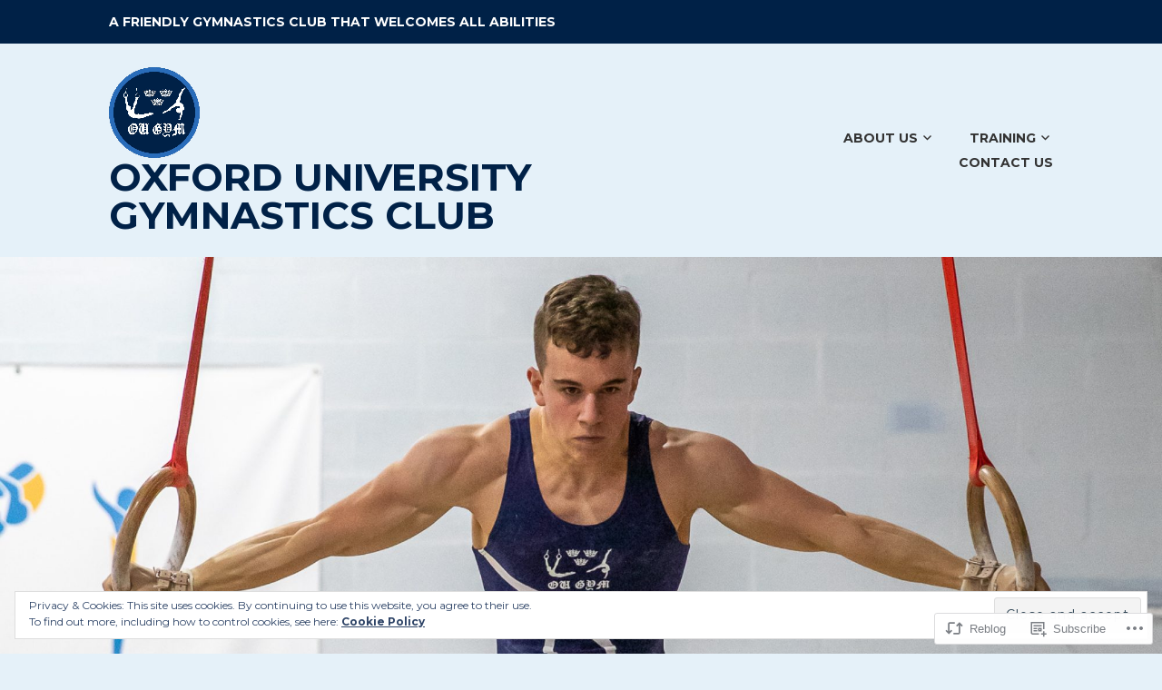

--- FILE ---
content_type: text/html; charset=UTF-8
request_url: https://ougym.org/2016/07/13/farewell-trinity/
body_size: 27814
content:
<!DOCTYPE html>
<html lang="en">
<head>
<meta charset="UTF-8">
<meta name="viewport" content="width=device-width, initial-scale=1">
<link rel="profile" href="http://gmpg.org/xfn/11">
<link rel="pingback" href="https://ougym.org/xmlrpc.php">

<title>Farewell Trinity! &#8211; Oxford University Gymnastics Club</title>
<script type="text/javascript">
  WebFontConfig = {"google":{"families":["Montserrat:b:latin,latin-ext","Montserrat:r,i,b,bi:latin,latin-ext"]},"api_url":"https:\/\/fonts-api.wp.com\/css"};
  (function() {
    var wf = document.createElement('script');
    wf.src = '/wp-content/plugins/custom-fonts/js/webfont.js';
    wf.type = 'text/javascript';
    wf.async = 'true';
    var s = document.getElementsByTagName('script')[0];
    s.parentNode.insertBefore(wf, s);
	})();
</script><style id="jetpack-custom-fonts-css">.wf-active body, .wf-active button, .wf-active input, .wf-active select, .wf-active textarea{font-family:"Montserrat",sans-serif}.wf-active h1, .wf-active h2, .wf-active h3, .wf-active h4, .wf-active h5, .wf-active h6{font-weight:700;font-family:"Montserrat",sans-serif;font-style:normal}.wf-active h1{font-style:normal;font-weight:700}.wf-active h2{font-style:normal;font-weight:700}.wf-active h3{font-style:normal;font-weight:700}.wf-active h4{font-style:normal;font-weight:700}.wf-active h5{font-style:normal;font-weight:700}.wf-active h6{font-style:normal;font-weight:700}.wf-active .entry-title{font-style:normal;font-weight:700}.wf-active .front-testimonials .hentry .entry-title{font-style:normal;font-weight:700}.wf-active .recent-posts .recent-posts-title{font-weight:700;font-style:normal}.wf-active .recent-posts .entry-title{font-style:normal;font-weight:700}.wf-active .site-title{font-family:"Montserrat",sans-serif;font-weight:700;font-style:normal}.wf-active .comment-reply-title, .wf-active .comments-title{font-style:normal;font-weight:700}.wf-active .widget-title{font-style:normal;font-weight:700}.wf-active .site-content .full-width-widget-area .widget-title{font-weight:700;font-style:normal}@media screen and (min-width: 768px){.wf-active .site-title{font-style:normal;font-weight:700}}@media screen and (min-width: 768px){.wf-active .front-testimonials .hentry .entry-title{font-style:normal;font-weight:700}}@media screen and (min-width: 768px){.wf-active .recent-posts .recent-posts-title{font-style:normal;font-weight:700}}@media screen and (min-width: 768px){.wf-active .recent-posts .entry-title{font-style:normal;font-weight:700}}@media screen and (min-width: 768px){.wf-active .entry-title{font-style:normal;font-weight:700}}@media screen and (min-width: 768px){.wf-active .widget-title{font-style:normal;font-weight:700}}@media screen and (min-width: 768px){.wf-active .site-content .full-width-widget-area .widget-title{font-style:normal;font-weight:700}}@media screen and (min-width: 768px){.wf-active .comment-reply-title, .wf-active .comments-title{font-style:normal;font-weight:700}}@media screen and (min-width: 768px){.wf-active h1{font-style:normal;font-weight:700}}@media screen and (min-width: 768px){.wf-active h2{font-style:normal;font-weight:700}}@media screen and (min-width: 768px){.wf-active h3{font-style:normal;font-weight:700}}@media screen and (min-width: 768px){.wf-active h4{font-style:normal;font-weight:700}}@media screen and (min-width: 768px){.wf-active h5{font-style:normal;font-weight:700}}@media screen and (min-width: 768px){.wf-active h6{font-style:normal;font-weight:700}}@media screen and (min-width: 768px){.wf-active .sticking .site-title{font-style:normal;font-weight:700}}</style>
<meta name='robots' content='max-image-preview:large' />

<!-- Async WordPress.com Remote Login -->
<script id="wpcom_remote_login_js">
var wpcom_remote_login_extra_auth = '';
function wpcom_remote_login_remove_dom_node_id( element_id ) {
	var dom_node = document.getElementById( element_id );
	if ( dom_node ) { dom_node.parentNode.removeChild( dom_node ); }
}
function wpcom_remote_login_remove_dom_node_classes( class_name ) {
	var dom_nodes = document.querySelectorAll( '.' + class_name );
	for ( var i = 0; i < dom_nodes.length; i++ ) {
		dom_nodes[ i ].parentNode.removeChild( dom_nodes[ i ] );
	}
}
function wpcom_remote_login_final_cleanup() {
	wpcom_remote_login_remove_dom_node_classes( "wpcom_remote_login_msg" );
	wpcom_remote_login_remove_dom_node_id( "wpcom_remote_login_key" );
	wpcom_remote_login_remove_dom_node_id( "wpcom_remote_login_validate" );
	wpcom_remote_login_remove_dom_node_id( "wpcom_remote_login_js" );
	wpcom_remote_login_remove_dom_node_id( "wpcom_request_access_iframe" );
	wpcom_remote_login_remove_dom_node_id( "wpcom_request_access_styles" );
}

// Watch for messages back from the remote login
window.addEventListener( "message", function( e ) {
	if ( e.origin === "https://r-login.wordpress.com" ) {
		var data = {};
		try {
			data = JSON.parse( e.data );
		} catch( e ) {
			wpcom_remote_login_final_cleanup();
			return;
		}

		if ( data.msg === 'LOGIN' ) {
			// Clean up the login check iframe
			wpcom_remote_login_remove_dom_node_id( "wpcom_remote_login_key" );

			var id_regex = new RegExp( /^[0-9]+$/ );
			var token_regex = new RegExp( /^.*|.*|.*$/ );
			if (
				token_regex.test( data.token )
				&& id_regex.test( data.wpcomid )
			) {
				// We have everything we need to ask for a login
				var script = document.createElement( "script" );
				script.setAttribute( "id", "wpcom_remote_login_validate" );
				script.src = '/remote-login.php?wpcom_remote_login=validate'
					+ '&wpcomid=' + data.wpcomid
					+ '&token=' + encodeURIComponent( data.token )
					+ '&host=' + window.location.protocol
					+ '//' + window.location.hostname
					+ '&postid=737'
					+ '&is_singular=1';
				document.body.appendChild( script );
			}

			return;
		}

		// Safari ITP, not logged in, so redirect
		if ( data.msg === 'LOGIN-REDIRECT' ) {
			window.location = 'https://wordpress.com/log-in?redirect_to=' + window.location.href;
			return;
		}

		// Safari ITP, storage access failed, remove the request
		if ( data.msg === 'LOGIN-REMOVE' ) {
			var css_zap = 'html { -webkit-transition: margin-top 1s; transition: margin-top 1s; } /* 9001 */ html { margin-top: 0 !important; } * html body { margin-top: 0 !important; } @media screen and ( max-width: 782px ) { html { margin-top: 0 !important; } * html body { margin-top: 0 !important; } }';
			var style_zap = document.createElement( 'style' );
			style_zap.type = 'text/css';
			style_zap.appendChild( document.createTextNode( css_zap ) );
			document.body.appendChild( style_zap );

			var e = document.getElementById( 'wpcom_request_access_iframe' );
			e.parentNode.removeChild( e );

			document.cookie = 'wordpress_com_login_access=denied; path=/; max-age=31536000';

			return;
		}

		// Safari ITP
		if ( data.msg === 'REQUEST_ACCESS' ) {
			console.log( 'request access: safari' );

			// Check ITP iframe enable/disable knob
			if ( wpcom_remote_login_extra_auth !== 'safari_itp_iframe' ) {
				return;
			}

			// If we are in a "private window" there is no ITP.
			var private_window = false;
			try {
				var opendb = window.openDatabase( null, null, null, null );
			} catch( e ) {
				private_window = true;
			}

			if ( private_window ) {
				console.log( 'private window' );
				return;
			}

			var iframe = document.createElement( 'iframe' );
			iframe.id = 'wpcom_request_access_iframe';
			iframe.setAttribute( 'scrolling', 'no' );
			iframe.setAttribute( 'sandbox', 'allow-storage-access-by-user-activation allow-scripts allow-same-origin allow-top-navigation-by-user-activation' );
			iframe.src = 'https://r-login.wordpress.com/remote-login.php?wpcom_remote_login=request_access&origin=' + encodeURIComponent( data.origin ) + '&wpcomid=' + encodeURIComponent( data.wpcomid );

			var css = 'html { -webkit-transition: margin-top 1s; transition: margin-top 1s; } /* 9001 */ html { margin-top: 46px !important; } * html body { margin-top: 46px !important; } @media screen and ( max-width: 660px ) { html { margin-top: 71px !important; } * html body { margin-top: 71px !important; } #wpcom_request_access_iframe { display: block; height: 71px !important; } } #wpcom_request_access_iframe { border: 0px; height: 46px; position: fixed; top: 0; left: 0; width: 100%; min-width: 100%; z-index: 99999; background: #23282d; } ';

			var style = document.createElement( 'style' );
			style.type = 'text/css';
			style.id = 'wpcom_request_access_styles';
			style.appendChild( document.createTextNode( css ) );
			document.body.appendChild( style );

			document.body.appendChild( iframe );
		}

		if ( data.msg === 'DONE' ) {
			wpcom_remote_login_final_cleanup();
		}
	}
}, false );

// Inject the remote login iframe after the page has had a chance to load
// more critical resources
window.addEventListener( "DOMContentLoaded", function( e ) {
	var iframe = document.createElement( "iframe" );
	iframe.style.display = "none";
	iframe.setAttribute( "scrolling", "no" );
	iframe.setAttribute( "id", "wpcom_remote_login_key" );
	iframe.src = "https://r-login.wordpress.com/remote-login.php"
		+ "?wpcom_remote_login=key"
		+ "&origin=aHR0cHM6Ly9vdWd5bS5vcmc%3D"
		+ "&wpcomid=97549391"
		+ "&time=" + Math.floor( Date.now() / 1000 );
	document.body.appendChild( iframe );
}, false );
</script>
<link rel='dns-prefetch' href='//s0.wp.com' />
<link rel='dns-prefetch' href='//wordpress.com' />
<link rel='dns-prefetch' href='//fonts-api.wp.com' />
<link rel="alternate" type="application/rss+xml" title="Oxford University Gymnastics Club &raquo; Feed" href="https://ougym.org/feed/" />
<link rel="alternate" type="application/rss+xml" title="Oxford University Gymnastics Club &raquo; Comments Feed" href="https://ougym.org/comments/feed/" />
	<script type="text/javascript">
		/* <![CDATA[ */
		function addLoadEvent(func) {
			var oldonload = window.onload;
			if (typeof window.onload != 'function') {
				window.onload = func;
			} else {
				window.onload = function () {
					oldonload();
					func();
				}
			}
		}
		/* ]]> */
	</script>
	<link crossorigin='anonymous' rel='stylesheet' id='all-css-0-1' href='/_static/??/wp-content/mu-plugins/widgets/eu-cookie-law/templates/style.css,/wp-content/mu-plugins/likes/jetpack-likes.css?m=1743883414j&cssminify=yes' type='text/css' media='all' />
<style id='wp-emoji-styles-inline-css'>

	img.wp-smiley, img.emoji {
		display: inline !important;
		border: none !important;
		box-shadow: none !important;
		height: 1em !important;
		width: 1em !important;
		margin: 0 0.07em !important;
		vertical-align: -0.1em !important;
		background: none !important;
		padding: 0 !important;
	}
/*# sourceURL=wp-emoji-styles-inline-css */
</style>
<link crossorigin='anonymous' rel='stylesheet' id='all-css-2-1' href='/wp-content/plugins/gutenberg-core/v22.2.0/build/styles/block-library/style.css?m=1764855221i&cssminify=yes' type='text/css' media='all' />
<style id='wp-block-library-inline-css'>
.has-text-align-justify {
	text-align:justify;
}
.has-text-align-justify{text-align:justify;}

/*# sourceURL=wp-block-library-inline-css */
</style><style id='global-styles-inline-css'>
:root{--wp--preset--aspect-ratio--square: 1;--wp--preset--aspect-ratio--4-3: 4/3;--wp--preset--aspect-ratio--3-4: 3/4;--wp--preset--aspect-ratio--3-2: 3/2;--wp--preset--aspect-ratio--2-3: 2/3;--wp--preset--aspect-ratio--16-9: 16/9;--wp--preset--aspect-ratio--9-16: 9/16;--wp--preset--color--black: #333333;--wp--preset--color--cyan-bluish-gray: #abb8c3;--wp--preset--color--white: #ffffff;--wp--preset--color--pale-pink: #f78da7;--wp--preset--color--vivid-red: #cf2e2e;--wp--preset--color--luminous-vivid-orange: #ff6900;--wp--preset--color--luminous-vivid-amber: #fcb900;--wp--preset--color--light-green-cyan: #7bdcb5;--wp--preset--color--vivid-green-cyan: #00d084;--wp--preset--color--pale-cyan-blue: #8ed1fc;--wp--preset--color--vivid-cyan-blue: #0693e3;--wp--preset--color--vivid-purple: #9b51e0;--wp--preset--color--medium-gray: #999999;--wp--preset--color--light-gray: #dddddd;--wp--preset--color--purple: #6636cc;--wp--preset--color--dark-purple: #471e9e;--wp--preset--color--green: #85cc36;--wp--preset--color--dark-green: #609d1b;--wp--preset--gradient--vivid-cyan-blue-to-vivid-purple: linear-gradient(135deg,rgb(6,147,227) 0%,rgb(155,81,224) 100%);--wp--preset--gradient--light-green-cyan-to-vivid-green-cyan: linear-gradient(135deg,rgb(122,220,180) 0%,rgb(0,208,130) 100%);--wp--preset--gradient--luminous-vivid-amber-to-luminous-vivid-orange: linear-gradient(135deg,rgb(252,185,0) 0%,rgb(255,105,0) 100%);--wp--preset--gradient--luminous-vivid-orange-to-vivid-red: linear-gradient(135deg,rgb(255,105,0) 0%,rgb(207,46,46) 100%);--wp--preset--gradient--very-light-gray-to-cyan-bluish-gray: linear-gradient(135deg,rgb(238,238,238) 0%,rgb(169,184,195) 100%);--wp--preset--gradient--cool-to-warm-spectrum: linear-gradient(135deg,rgb(74,234,220) 0%,rgb(151,120,209) 20%,rgb(207,42,186) 40%,rgb(238,44,130) 60%,rgb(251,105,98) 80%,rgb(254,248,76) 100%);--wp--preset--gradient--blush-light-purple: linear-gradient(135deg,rgb(255,206,236) 0%,rgb(152,150,240) 100%);--wp--preset--gradient--blush-bordeaux: linear-gradient(135deg,rgb(254,205,165) 0%,rgb(254,45,45) 50%,rgb(107,0,62) 100%);--wp--preset--gradient--luminous-dusk: linear-gradient(135deg,rgb(255,203,112) 0%,rgb(199,81,192) 50%,rgb(65,88,208) 100%);--wp--preset--gradient--pale-ocean: linear-gradient(135deg,rgb(255,245,203) 0%,rgb(182,227,212) 50%,rgb(51,167,181) 100%);--wp--preset--gradient--electric-grass: linear-gradient(135deg,rgb(202,248,128) 0%,rgb(113,206,126) 100%);--wp--preset--gradient--midnight: linear-gradient(135deg,rgb(2,3,129) 0%,rgb(40,116,252) 100%);--wp--preset--font-size--small: 13px;--wp--preset--font-size--medium: 20px;--wp--preset--font-size--large: 36px;--wp--preset--font-size--x-large: 42px;--wp--preset--font-family--albert-sans: 'Albert Sans', sans-serif;--wp--preset--font-family--alegreya: Alegreya, serif;--wp--preset--font-family--arvo: Arvo, serif;--wp--preset--font-family--bodoni-moda: 'Bodoni Moda', serif;--wp--preset--font-family--bricolage-grotesque: 'Bricolage Grotesque', sans-serif;--wp--preset--font-family--cabin: Cabin, sans-serif;--wp--preset--font-family--chivo: Chivo, sans-serif;--wp--preset--font-family--commissioner: Commissioner, sans-serif;--wp--preset--font-family--cormorant: Cormorant, serif;--wp--preset--font-family--courier-prime: 'Courier Prime', monospace;--wp--preset--font-family--crimson-pro: 'Crimson Pro', serif;--wp--preset--font-family--dm-mono: 'DM Mono', monospace;--wp--preset--font-family--dm-sans: 'DM Sans', sans-serif;--wp--preset--font-family--dm-serif-display: 'DM Serif Display', serif;--wp--preset--font-family--domine: Domine, serif;--wp--preset--font-family--eb-garamond: 'EB Garamond', serif;--wp--preset--font-family--epilogue: Epilogue, sans-serif;--wp--preset--font-family--fahkwang: Fahkwang, sans-serif;--wp--preset--font-family--figtree: Figtree, sans-serif;--wp--preset--font-family--fira-sans: 'Fira Sans', sans-serif;--wp--preset--font-family--fjalla-one: 'Fjalla One', sans-serif;--wp--preset--font-family--fraunces: Fraunces, serif;--wp--preset--font-family--gabarito: Gabarito, system-ui;--wp--preset--font-family--ibm-plex-mono: 'IBM Plex Mono', monospace;--wp--preset--font-family--ibm-plex-sans: 'IBM Plex Sans', sans-serif;--wp--preset--font-family--ibarra-real-nova: 'Ibarra Real Nova', serif;--wp--preset--font-family--instrument-serif: 'Instrument Serif', serif;--wp--preset--font-family--inter: Inter, sans-serif;--wp--preset--font-family--josefin-sans: 'Josefin Sans', sans-serif;--wp--preset--font-family--jost: Jost, sans-serif;--wp--preset--font-family--libre-baskerville: 'Libre Baskerville', serif;--wp--preset--font-family--libre-franklin: 'Libre Franklin', sans-serif;--wp--preset--font-family--literata: Literata, serif;--wp--preset--font-family--lora: Lora, serif;--wp--preset--font-family--merriweather: Merriweather, serif;--wp--preset--font-family--montserrat: Montserrat, sans-serif;--wp--preset--font-family--newsreader: Newsreader, serif;--wp--preset--font-family--noto-sans-mono: 'Noto Sans Mono', sans-serif;--wp--preset--font-family--nunito: Nunito, sans-serif;--wp--preset--font-family--open-sans: 'Open Sans', sans-serif;--wp--preset--font-family--overpass: Overpass, sans-serif;--wp--preset--font-family--pt-serif: 'PT Serif', serif;--wp--preset--font-family--petrona: Petrona, serif;--wp--preset--font-family--piazzolla: Piazzolla, serif;--wp--preset--font-family--playfair-display: 'Playfair Display', serif;--wp--preset--font-family--plus-jakarta-sans: 'Plus Jakarta Sans', sans-serif;--wp--preset--font-family--poppins: Poppins, sans-serif;--wp--preset--font-family--raleway: Raleway, sans-serif;--wp--preset--font-family--roboto: Roboto, sans-serif;--wp--preset--font-family--roboto-slab: 'Roboto Slab', serif;--wp--preset--font-family--rubik: Rubik, sans-serif;--wp--preset--font-family--rufina: Rufina, serif;--wp--preset--font-family--sora: Sora, sans-serif;--wp--preset--font-family--source-sans-3: 'Source Sans 3', sans-serif;--wp--preset--font-family--source-serif-4: 'Source Serif 4', serif;--wp--preset--font-family--space-mono: 'Space Mono', monospace;--wp--preset--font-family--syne: Syne, sans-serif;--wp--preset--font-family--texturina: Texturina, serif;--wp--preset--font-family--urbanist: Urbanist, sans-serif;--wp--preset--font-family--work-sans: 'Work Sans', sans-serif;--wp--preset--spacing--20: 0.44rem;--wp--preset--spacing--30: 0.67rem;--wp--preset--spacing--40: 1rem;--wp--preset--spacing--50: 1.5rem;--wp--preset--spacing--60: 2.25rem;--wp--preset--spacing--70: 3.38rem;--wp--preset--spacing--80: 5.06rem;--wp--preset--shadow--natural: 6px 6px 9px rgba(0, 0, 0, 0.2);--wp--preset--shadow--deep: 12px 12px 50px rgba(0, 0, 0, 0.4);--wp--preset--shadow--sharp: 6px 6px 0px rgba(0, 0, 0, 0.2);--wp--preset--shadow--outlined: 6px 6px 0px -3px rgb(255, 255, 255), 6px 6px rgb(0, 0, 0);--wp--preset--shadow--crisp: 6px 6px 0px rgb(0, 0, 0);}:where(.is-layout-flex){gap: 0.5em;}:where(.is-layout-grid){gap: 0.5em;}body .is-layout-flex{display: flex;}.is-layout-flex{flex-wrap: wrap;align-items: center;}.is-layout-flex > :is(*, div){margin: 0;}body .is-layout-grid{display: grid;}.is-layout-grid > :is(*, div){margin: 0;}:where(.wp-block-columns.is-layout-flex){gap: 2em;}:where(.wp-block-columns.is-layout-grid){gap: 2em;}:where(.wp-block-post-template.is-layout-flex){gap: 1.25em;}:where(.wp-block-post-template.is-layout-grid){gap: 1.25em;}.has-black-color{color: var(--wp--preset--color--black) !important;}.has-cyan-bluish-gray-color{color: var(--wp--preset--color--cyan-bluish-gray) !important;}.has-white-color{color: var(--wp--preset--color--white) !important;}.has-pale-pink-color{color: var(--wp--preset--color--pale-pink) !important;}.has-vivid-red-color{color: var(--wp--preset--color--vivid-red) !important;}.has-luminous-vivid-orange-color{color: var(--wp--preset--color--luminous-vivid-orange) !important;}.has-luminous-vivid-amber-color{color: var(--wp--preset--color--luminous-vivid-amber) !important;}.has-light-green-cyan-color{color: var(--wp--preset--color--light-green-cyan) !important;}.has-vivid-green-cyan-color{color: var(--wp--preset--color--vivid-green-cyan) !important;}.has-pale-cyan-blue-color{color: var(--wp--preset--color--pale-cyan-blue) !important;}.has-vivid-cyan-blue-color{color: var(--wp--preset--color--vivid-cyan-blue) !important;}.has-vivid-purple-color{color: var(--wp--preset--color--vivid-purple) !important;}.has-black-background-color{background-color: var(--wp--preset--color--black) !important;}.has-cyan-bluish-gray-background-color{background-color: var(--wp--preset--color--cyan-bluish-gray) !important;}.has-white-background-color{background-color: var(--wp--preset--color--white) !important;}.has-pale-pink-background-color{background-color: var(--wp--preset--color--pale-pink) !important;}.has-vivid-red-background-color{background-color: var(--wp--preset--color--vivid-red) !important;}.has-luminous-vivid-orange-background-color{background-color: var(--wp--preset--color--luminous-vivid-orange) !important;}.has-luminous-vivid-amber-background-color{background-color: var(--wp--preset--color--luminous-vivid-amber) !important;}.has-light-green-cyan-background-color{background-color: var(--wp--preset--color--light-green-cyan) !important;}.has-vivid-green-cyan-background-color{background-color: var(--wp--preset--color--vivid-green-cyan) !important;}.has-pale-cyan-blue-background-color{background-color: var(--wp--preset--color--pale-cyan-blue) !important;}.has-vivid-cyan-blue-background-color{background-color: var(--wp--preset--color--vivid-cyan-blue) !important;}.has-vivid-purple-background-color{background-color: var(--wp--preset--color--vivid-purple) !important;}.has-black-border-color{border-color: var(--wp--preset--color--black) !important;}.has-cyan-bluish-gray-border-color{border-color: var(--wp--preset--color--cyan-bluish-gray) !important;}.has-white-border-color{border-color: var(--wp--preset--color--white) !important;}.has-pale-pink-border-color{border-color: var(--wp--preset--color--pale-pink) !important;}.has-vivid-red-border-color{border-color: var(--wp--preset--color--vivid-red) !important;}.has-luminous-vivid-orange-border-color{border-color: var(--wp--preset--color--luminous-vivid-orange) !important;}.has-luminous-vivid-amber-border-color{border-color: var(--wp--preset--color--luminous-vivid-amber) !important;}.has-light-green-cyan-border-color{border-color: var(--wp--preset--color--light-green-cyan) !important;}.has-vivid-green-cyan-border-color{border-color: var(--wp--preset--color--vivid-green-cyan) !important;}.has-pale-cyan-blue-border-color{border-color: var(--wp--preset--color--pale-cyan-blue) !important;}.has-vivid-cyan-blue-border-color{border-color: var(--wp--preset--color--vivid-cyan-blue) !important;}.has-vivid-purple-border-color{border-color: var(--wp--preset--color--vivid-purple) !important;}.has-vivid-cyan-blue-to-vivid-purple-gradient-background{background: var(--wp--preset--gradient--vivid-cyan-blue-to-vivid-purple) !important;}.has-light-green-cyan-to-vivid-green-cyan-gradient-background{background: var(--wp--preset--gradient--light-green-cyan-to-vivid-green-cyan) !important;}.has-luminous-vivid-amber-to-luminous-vivid-orange-gradient-background{background: var(--wp--preset--gradient--luminous-vivid-amber-to-luminous-vivid-orange) !important;}.has-luminous-vivid-orange-to-vivid-red-gradient-background{background: var(--wp--preset--gradient--luminous-vivid-orange-to-vivid-red) !important;}.has-very-light-gray-to-cyan-bluish-gray-gradient-background{background: var(--wp--preset--gradient--very-light-gray-to-cyan-bluish-gray) !important;}.has-cool-to-warm-spectrum-gradient-background{background: var(--wp--preset--gradient--cool-to-warm-spectrum) !important;}.has-blush-light-purple-gradient-background{background: var(--wp--preset--gradient--blush-light-purple) !important;}.has-blush-bordeaux-gradient-background{background: var(--wp--preset--gradient--blush-bordeaux) !important;}.has-luminous-dusk-gradient-background{background: var(--wp--preset--gradient--luminous-dusk) !important;}.has-pale-ocean-gradient-background{background: var(--wp--preset--gradient--pale-ocean) !important;}.has-electric-grass-gradient-background{background: var(--wp--preset--gradient--electric-grass) !important;}.has-midnight-gradient-background{background: var(--wp--preset--gradient--midnight) !important;}.has-small-font-size{font-size: var(--wp--preset--font-size--small) !important;}.has-medium-font-size{font-size: var(--wp--preset--font-size--medium) !important;}.has-large-font-size{font-size: var(--wp--preset--font-size--large) !important;}.has-x-large-font-size{font-size: var(--wp--preset--font-size--x-large) !important;}.has-albert-sans-font-family{font-family: var(--wp--preset--font-family--albert-sans) !important;}.has-alegreya-font-family{font-family: var(--wp--preset--font-family--alegreya) !important;}.has-arvo-font-family{font-family: var(--wp--preset--font-family--arvo) !important;}.has-bodoni-moda-font-family{font-family: var(--wp--preset--font-family--bodoni-moda) !important;}.has-bricolage-grotesque-font-family{font-family: var(--wp--preset--font-family--bricolage-grotesque) !important;}.has-cabin-font-family{font-family: var(--wp--preset--font-family--cabin) !important;}.has-chivo-font-family{font-family: var(--wp--preset--font-family--chivo) !important;}.has-commissioner-font-family{font-family: var(--wp--preset--font-family--commissioner) !important;}.has-cormorant-font-family{font-family: var(--wp--preset--font-family--cormorant) !important;}.has-courier-prime-font-family{font-family: var(--wp--preset--font-family--courier-prime) !important;}.has-crimson-pro-font-family{font-family: var(--wp--preset--font-family--crimson-pro) !important;}.has-dm-mono-font-family{font-family: var(--wp--preset--font-family--dm-mono) !important;}.has-dm-sans-font-family{font-family: var(--wp--preset--font-family--dm-sans) !important;}.has-dm-serif-display-font-family{font-family: var(--wp--preset--font-family--dm-serif-display) !important;}.has-domine-font-family{font-family: var(--wp--preset--font-family--domine) !important;}.has-eb-garamond-font-family{font-family: var(--wp--preset--font-family--eb-garamond) !important;}.has-epilogue-font-family{font-family: var(--wp--preset--font-family--epilogue) !important;}.has-fahkwang-font-family{font-family: var(--wp--preset--font-family--fahkwang) !important;}.has-figtree-font-family{font-family: var(--wp--preset--font-family--figtree) !important;}.has-fira-sans-font-family{font-family: var(--wp--preset--font-family--fira-sans) !important;}.has-fjalla-one-font-family{font-family: var(--wp--preset--font-family--fjalla-one) !important;}.has-fraunces-font-family{font-family: var(--wp--preset--font-family--fraunces) !important;}.has-gabarito-font-family{font-family: var(--wp--preset--font-family--gabarito) !important;}.has-ibm-plex-mono-font-family{font-family: var(--wp--preset--font-family--ibm-plex-mono) !important;}.has-ibm-plex-sans-font-family{font-family: var(--wp--preset--font-family--ibm-plex-sans) !important;}.has-ibarra-real-nova-font-family{font-family: var(--wp--preset--font-family--ibarra-real-nova) !important;}.has-instrument-serif-font-family{font-family: var(--wp--preset--font-family--instrument-serif) !important;}.has-inter-font-family{font-family: var(--wp--preset--font-family--inter) !important;}.has-josefin-sans-font-family{font-family: var(--wp--preset--font-family--josefin-sans) !important;}.has-jost-font-family{font-family: var(--wp--preset--font-family--jost) !important;}.has-libre-baskerville-font-family{font-family: var(--wp--preset--font-family--libre-baskerville) !important;}.has-libre-franklin-font-family{font-family: var(--wp--preset--font-family--libre-franklin) !important;}.has-literata-font-family{font-family: var(--wp--preset--font-family--literata) !important;}.has-lora-font-family{font-family: var(--wp--preset--font-family--lora) !important;}.has-merriweather-font-family{font-family: var(--wp--preset--font-family--merriweather) !important;}.has-montserrat-font-family{font-family: var(--wp--preset--font-family--montserrat) !important;}.has-newsreader-font-family{font-family: var(--wp--preset--font-family--newsreader) !important;}.has-noto-sans-mono-font-family{font-family: var(--wp--preset--font-family--noto-sans-mono) !important;}.has-nunito-font-family{font-family: var(--wp--preset--font-family--nunito) !important;}.has-open-sans-font-family{font-family: var(--wp--preset--font-family--open-sans) !important;}.has-overpass-font-family{font-family: var(--wp--preset--font-family--overpass) !important;}.has-pt-serif-font-family{font-family: var(--wp--preset--font-family--pt-serif) !important;}.has-petrona-font-family{font-family: var(--wp--preset--font-family--petrona) !important;}.has-piazzolla-font-family{font-family: var(--wp--preset--font-family--piazzolla) !important;}.has-playfair-display-font-family{font-family: var(--wp--preset--font-family--playfair-display) !important;}.has-plus-jakarta-sans-font-family{font-family: var(--wp--preset--font-family--plus-jakarta-sans) !important;}.has-poppins-font-family{font-family: var(--wp--preset--font-family--poppins) !important;}.has-raleway-font-family{font-family: var(--wp--preset--font-family--raleway) !important;}.has-roboto-font-family{font-family: var(--wp--preset--font-family--roboto) !important;}.has-roboto-slab-font-family{font-family: var(--wp--preset--font-family--roboto-slab) !important;}.has-rubik-font-family{font-family: var(--wp--preset--font-family--rubik) !important;}.has-rufina-font-family{font-family: var(--wp--preset--font-family--rufina) !important;}.has-sora-font-family{font-family: var(--wp--preset--font-family--sora) !important;}.has-source-sans-3-font-family{font-family: var(--wp--preset--font-family--source-sans-3) !important;}.has-source-serif-4-font-family{font-family: var(--wp--preset--font-family--source-serif-4) !important;}.has-space-mono-font-family{font-family: var(--wp--preset--font-family--space-mono) !important;}.has-syne-font-family{font-family: var(--wp--preset--font-family--syne) !important;}.has-texturina-font-family{font-family: var(--wp--preset--font-family--texturina) !important;}.has-urbanist-font-family{font-family: var(--wp--preset--font-family--urbanist) !important;}.has-work-sans-font-family{font-family: var(--wp--preset--font-family--work-sans) !important;}
/*# sourceURL=global-styles-inline-css */
</style>

<style id='classic-theme-styles-inline-css'>
/*! This file is auto-generated */
.wp-block-button__link{color:#fff;background-color:#32373c;border-radius:9999px;box-shadow:none;text-decoration:none;padding:calc(.667em + 2px) calc(1.333em + 2px);font-size:1.125em}.wp-block-file__button{background:#32373c;color:#fff;text-decoration:none}
/*# sourceURL=/wp-includes/css/classic-themes.min.css */
</style>
<link crossorigin='anonymous' rel='stylesheet' id='all-css-4-1' href='/_static/??-eJyNjdEKwjAMRX/IGgqT7UX8lrYGrWva0qSM/b3RgQ8q4ktILvecwFJNKFkwC1A3NfVLzAyhNNScqhPQBuE5OkxIWtsH5h18x5aqjPG+NmQ2Oil2MnJVkH9xSj3UJsUZ9eK3ZEMj5CJRaX4tH87tFdTuYXatZwcsa8I/ej6VMD+FJzracbDTYbLDeLsDLspr4Q==&cssminify=yes' type='text/css' media='all' />
<style id='karuna-style-inline-css'>
.cat-links, .tags-links { clip: rect(1px, 1px, 1px, 1px); height: 1px; position: absolute; overflow: hidden; width: 1px; }
/*# sourceURL=karuna-style-inline-css */
</style>
<link rel='stylesheet' id='karuna-fonts-css' href='https://fonts-api.wp.com/css?family=Karla%3A400%2C400italic%2C700%2C700italic&#038;subset=latin%2Clatin-ext' media='all' />
<link crossorigin='anonymous' rel='stylesheet' id='all-css-6-1' href='/_static/??/wp-content/mu-plugins/jetpack-plugin/sun/_inc/genericons/genericons/genericons.css,/wp-content/themes/pub/karuna/inc/style-wpcom.css?m=1753279645j&cssminify=yes' type='text/css' media='all' />
<style id='jetpack_facebook_likebox-inline-css'>
.widget_facebook_likebox {
	overflow: hidden;
}

/*# sourceURL=/wp-content/mu-plugins/jetpack-plugin/sun/modules/widgets/facebook-likebox/style.css */
</style>
<link crossorigin='anonymous' rel='stylesheet' id='all-css-8-1' href='/_static/??-eJzTLy/QTc7PK0nNK9HPLdUtyClNz8wr1i9KTcrJTwcy0/WTi5G5ekCujj52Temp+bo5+cmJJZn5eSgc3bScxMwikFb7XFtDE1NLExMLc0OTLACohS2q&cssminify=yes' type='text/css' media='all' />
<style id='jetpack-global-styles-frontend-style-inline-css'>
:root { --font-headings: unset; --font-base: unset; --font-headings-default: -apple-system,BlinkMacSystemFont,"Segoe UI",Roboto,Oxygen-Sans,Ubuntu,Cantarell,"Helvetica Neue",sans-serif; --font-base-default: -apple-system,BlinkMacSystemFont,"Segoe UI",Roboto,Oxygen-Sans,Ubuntu,Cantarell,"Helvetica Neue",sans-serif;}
/*# sourceURL=jetpack-global-styles-frontend-style-inline-css */
</style>
<link crossorigin='anonymous' rel='stylesheet' id='all-css-10-1' href='/_static/??-eJyNjcsKAjEMRX/IGtQZBxfip0hMS9sxTYppGfx7H7gRN+7ugcs5sFRHKi1Ig9Jd5R6zGMyhVaTrh8G6QFHfORhYwlvw6P39PbPENZmt4G/ROQuBKWVkxxrVvuBH1lIoz2waILJekF+HUzlupnG3nQ77YZwfuRJIaQ==&cssminify=yes' type='text/css' media='all' />
<script type="text/javascript" id="wpcom-actionbar-placeholder-js-extra">
/* <![CDATA[ */
var actionbardata = {"siteID":"97549391","postID":"737","siteURL":"https://ougym.org","xhrURL":"https://ougym.org/wp-admin/admin-ajax.php","nonce":"8a5ce914b8","isLoggedIn":"","statusMessage":"","subsEmailDefault":"instantly","proxyScriptUrl":"https://s0.wp.com/wp-content/js/wpcom-proxy-request.js?m=1513050504i&amp;ver=20211021","shortlink":"https://wp.me/p6Bj3h-bT","i18n":{"followedText":"New posts from this site will now appear in your \u003Ca href=\"https://wordpress.com/reader\"\u003EReader\u003C/a\u003E","foldBar":"Collapse this bar","unfoldBar":"Expand this bar","shortLinkCopied":"Shortlink copied to clipboard."}};
//# sourceURL=wpcom-actionbar-placeholder-js-extra
/* ]]> */
</script>
<script type="text/javascript" id="jetpack-mu-wpcom-settings-js-before">
/* <![CDATA[ */
var JETPACK_MU_WPCOM_SETTINGS = {"assetsUrl":"https://s0.wp.com/wp-content/mu-plugins/jetpack-mu-wpcom-plugin/sun/jetpack_vendor/automattic/jetpack-mu-wpcom/src/build/"};
//# sourceURL=jetpack-mu-wpcom-settings-js-before
/* ]]> */
</script>
<script crossorigin='anonymous' type='text/javascript'  src='/_static/??/wp-content/js/rlt-proxy.js,/wp-content/blog-plugins/wordads-classes/js/cmp/v2/cmp-non-gdpr.js?m=1720530689j'></script>
<script type="text/javascript" id="rlt-proxy-js-after">
/* <![CDATA[ */
	rltInitialize( {"token":null,"iframeOrigins":["https:\/\/widgets.wp.com"]} );
//# sourceURL=rlt-proxy-js-after
/* ]]> */
</script>
<link rel="EditURI" type="application/rsd+xml" title="RSD" href="https://ougym.wordpress.com/xmlrpc.php?rsd" />
<meta name="generator" content="WordPress.com" />
<link rel="canonical" href="https://ougym.org/2016/07/13/farewell-trinity/" />
<link rel='shortlink' href='https://wp.me/p6Bj3h-bT' />
<link rel="alternate" type="application/json+oembed" href="https://public-api.wordpress.com/oembed/?format=json&amp;url=https%3A%2F%2Fougym.org%2F2016%2F07%2F13%2Ffarewell-trinity%2F&amp;for=wpcom-auto-discovery" /><link rel="alternate" type="application/xml+oembed" href="https://public-api.wordpress.com/oembed/?format=xml&amp;url=https%3A%2F%2Fougym.org%2F2016%2F07%2F13%2Ffarewell-trinity%2F&amp;for=wpcom-auto-discovery" />
<!-- Jetpack Open Graph Tags -->
<meta property="og:type" content="article" />
<meta property="og:title" content="Farewell Trinity!" />
<meta property="og:url" content="https://ougym.org/2016/07/13/farewell-trinity/" />
<meta property="og:description" content="It’s the long summer vacation and many of our gymnasts are about to undertake all sorts of exciting endeavours. Congratulations for making it through another busy term, especially those with exams …" />
<meta property="article:published_time" content="2016-07-13T16:49:59+00:00" />
<meta property="article:modified_time" content="2016-07-13T16:49:59+00:00" />
<meta property="og:site_name" content="Oxford University Gymnastics Club" />
<meta property="og:image" content="https://ougym.org/wp-content/uploads/2016/07/13458703_839254979541920_3761409205400303182_o.jpg" />
<meta property="og:image:secure_url" content="https://i0.wp.com/ougym.org/wp-content/uploads/2016/07/13458703_839254979541920_3761409205400303182_o.jpg?ssl=1" />
<meta property="og:image" content="https://ougym.org/wp-content/uploads/2016/07/13147383_10207748741870966_1968482609172440971_o.jpg" />
<meta property="og:image:secure_url" content="https://i0.wp.com/ougym.org/wp-content/uploads/2016/07/13147383_10207748741870966_1968482609172440971_o.jpg?ssl=1" />
<meta property="og:image" content="https://ougym.org/wp-content/uploads/2016/07/13412223_905995662859588_1035258018360397855_o.jpg" />
<meta property="og:image:secure_url" content="https://i0.wp.com/ougym.org/wp-content/uploads/2016/07/13412223_905995662859588_1035258018360397855_o.jpg?ssl=1" />
<meta property="og:image" content="https://ougym.org/wp-content/uploads/2016/07/13391999_905999222859232_6431461975228773111_o.jpg" />
<meta property="og:image:secure_url" content="https://i0.wp.com/ougym.org/wp-content/uploads/2016/07/13391999_905999222859232_6431461975228773111_o.jpg?ssl=1" />
<meta property="og:image" content="https://ougym.org/wp-content/uploads/2016/07/13418491_905999389525882_5798559128912682565_o.jpg" />
<meta property="og:image:secure_url" content="https://i0.wp.com/ougym.org/wp-content/uploads/2016/07/13418491_905999389525882_5798559128912682565_o.jpg?ssl=1" />
<meta property="og:image" content="https://ougym.org/wp-content/uploads/2016/07/13433286_905998966192591_8335479437374227411_o.jpg" />
<meta property="og:image:secure_url" content="https://i0.wp.com/ougym.org/wp-content/uploads/2016/07/13433286_905998966192591_8335479437374227411_o.jpg?ssl=1" />
<meta property="og:image" content="https://ougym.org/wp-content/uploads/2016/07/13443281_905996032859551_7096449743225898558_o.jpg" />
<meta property="og:image:secure_url" content="https://i0.wp.com/ougym.org/wp-content/uploads/2016/07/13443281_905996032859551_7096449743225898558_o.jpg?ssl=1" />
<meta property="og:image" content="https://ougym.org/wp-content/uploads/2016/07/13433144_906002872858867_7219576349299863573_o.jpg" />
<meta property="og:image:secure_url" content="https://i0.wp.com/ougym.org/wp-content/uploads/2016/07/13433144_906002872858867_7219576349299863573_o.jpg?ssl=1" />
<meta property="og:image" content="https://ougym.org/wp-content/uploads/2016/07/13246134_10206913162976583_1117289154_n.jpg" />
<meta property="og:image:secure_url" content="https://ougym.org/wp-content/uploads/2016/07/13246134_10206913162976583_1117289154_n.jpg" />
<meta property="og:image" content="https://ougym.org/wp-content/uploads/2016/07/13512142_10207880777311522_8387406593491446260_n.jpg" />
<meta property="og:image:secure_url" content="https://ougym.org/wp-content/uploads/2016/07/13512142_10207880777311522_8387406593491446260_n.jpg" />
<meta property="og:image:width" content="2048" />
<meta property="og:image:height" content="1365" />
<meta property="og:image:alt" content="" />
<meta property="og:locale" content="en_US" />
<meta property="article:publisher" content="https://www.facebook.com/WordPresscom" />
<meta name="twitter:creator" content="@ougym" />
<meta name="twitter:site" content="@ougym" />
<meta name="twitter:text:title" content="Farewell Trinity!" />
<meta name="twitter:image" content="https://ougym.org/wp-content/uploads/2016/07/13458703_839254979541920_3761409205400303182_o.jpg?w=640" />
<meta name="twitter:card" content="summary_large_image" />

<!-- End Jetpack Open Graph Tags -->
<link rel='openid.server' href='https://ougym.org/?openidserver=1' />
<link rel='openid.delegate' href='https://ougym.org/' />
<link rel="search" type="application/opensearchdescription+xml" href="https://ougym.org/osd.xml" title="Oxford University Gymnastics Club" />
<link rel="search" type="application/opensearchdescription+xml" href="https://s1.wp.com/opensearch.xml" title="WordPress.com" />
<meta name="theme-color" content="#e5f1f9" />
		<style type="text/css">
			.recentcomments a {
				display: inline !important;
				padding: 0 !important;
				margin: 0 !important;
			}

			table.recentcommentsavatartop img.avatar, table.recentcommentsavatarend img.avatar {
				border: 0px;
				margin: 0;
			}

			table.recentcommentsavatartop a, table.recentcommentsavatarend a {
				border: 0px !important;
				background-color: transparent !important;
			}

			td.recentcommentsavatarend, td.recentcommentsavatartop {
				padding: 0px 0px 1px 0px;
				margin: 0px;
			}

			td.recentcommentstextend {
				border: none !important;
				padding: 0px 0px 2px 10px;
			}

			.rtl td.recentcommentstextend {
				padding: 0px 10px 2px 0px;
			}

			td.recentcommentstexttop {
				border: none;
				padding: 0px 0px 0px 10px;
			}

			.rtl td.recentcommentstexttop {
				padding: 0px 10px 0px 0px;
			}
		</style>
		<meta name="description" content="It’s the long summer vacation and many of our gymnasts are about to undertake all sorts of exciting endeavours. Congratulations for making it through another busy term, especially those with exams or projects to complete, and we hope everyone has a well-deserved break after a really productive year! As always don’t hesitate to get in&hellip;" />
<style type="text/css" id="custom-background-css">
body.custom-background { background-color: #e5f1f9; }
</style>
			<script type="text/javascript">

			window.doNotSellCallback = function() {

				var linkElements = [
					'a[href="https://wordpress.com/?ref=footer_blog"]',
					'a[href="https://wordpress.com/?ref=footer_website"]',
					'a[href="https://wordpress.com/?ref=vertical_footer"]',
					'a[href^="https://wordpress.com/?ref=footer_segment_"]',
				].join(',');

				var dnsLink = document.createElement( 'a' );
				dnsLink.href = 'https://wordpress.com/advertising-program-optout/';
				dnsLink.classList.add( 'do-not-sell-link' );
				dnsLink.rel = 'nofollow';
				dnsLink.style.marginLeft = '0.5em';
				dnsLink.textContent = 'Do Not Sell or Share My Personal Information';

				var creditLinks = document.querySelectorAll( linkElements );

				if ( 0 === creditLinks.length ) {
					return false;
				}

				Array.prototype.forEach.call( creditLinks, function( el ) {
					el.insertAdjacentElement( 'afterend', dnsLink );
				});

				return true;
			};

		</script>
		<style type="text/css" id="custom-colors-css">	@media screen and ( max-width: 767px ) {
		.main-navigation ul ul {
			background-color: transparent !important;
		}
		.main-navigation ul ul a {
			color: inherit !important;
		}
	}
.header-widget-area,
			.header-widget-area #infinite-handle span,
			.header-widget-area .button,
			.header-widget-area a,
			.header-widget-area a:visited,
			.header-widget-area a:hover,
			.header-widget-area a:focus,
			.header-widget-area button,
			.header-widget-area input[type="button"],
			.header-widget-area input[type="reset"],
			.header-widget-area input[type="submit"] { color: #FFFFFF;}
.header-widget-area .button,
			.header-widget-area button,
			.header-widget-area input[type="button"],
			.header-widget-area input[type="reset"],
			.header-widget-area input[type="submit"] { border-color: #FFFFFF;}
.header-widget-area .widget-title,
			.header-widget-area .widget-title a,
			.header-widget-area .widget-title a:visited { color: #FFFFFF;}
.main-navigation ul ul a,
			.main-navigation ul ul a:focus,
			.main-navigation ul ul a:hover,
			.main-navigation ul ul a:visited,
			.main-navigation ul ul a:visited:focus,
			.main-navigation ul ul a:visited:hover,
			.footer-widgets-wrapper,
			.footer-widgets-wrapper a,
			.footer-widgets-wrapper a:visited,
			.footer-widgets-wrapper a:hover,
			.footer-widgets-wrapper a:focus,
			.footer-widgets-wrapper button,
			.footer-widgets-wrapper button:hover,
			.footer-widgets-wrapper button:focus,
			.footer-widgets-wrapper input[type="button"],
			.footer-widgets-wrapper input[type="button"]:hover,
			.footer-widgets-wrapper input[type="button"]:focus,
			.footer-widgets-wrapper input[type="reset"],
			.footer-widgets-wrapper input[type="reset"]:hover,
			.footer-widgets-wrapper input[type="reset"]:focus,
			.footer-widgets-wrapper input[type="submit"],
			.footer-widgets-wrapper input[type="submit"]:hover,
			.footer-widgets-wrapper input[type="submit"]:focus,
			.footer-widgets-wrapper .button,
			.footer-widgets-wrapper .button:hover,
			.footer-widgets-wrapper .button:focus,
			.site-footer,
			.top-bar,
			.top-bar a,
			.top-bar a:visited,
			.top-bar a:hover,
			.top-bar a:focus { color: #FFFFFF;}
.footer-widgets-wrapper .widget-title,
			.footer-widgets-wrapper .widget-title a,
			.footer-widgets-wrapper .widget-title a:visited,
			.footer-widgets-wrapper .widget-title a:hover,
			.footer-widgets-wrapper .widget-title a:focus { color: #FFFFFF;}
.footer-widgets-wrapper button,
			.footer-widgets-wrapper button:hover,
			.footer-widgets-wrapper button:focus,
			.footer-widgets-wrapper input[type="button"],
			.footer-widgets-wrapper input[type="button"]:hover,
			.footer-widgets-wrapper input[type="button"]:focus,
			.footer-widgets-wrapper input[type="reset"],
			.footer-widgets-wrapper input[type="reset"]:hover,
			.footer-widgets-wrapper input[type="reset"]:focus,
			.footer-widgets-wrapper input[type="submit"],
			.footer-widgets-wrapper input[type="submit"]:hover,
			.footer-widgets-wrapper input[type="submit"]:focus,
			.footer-widgets-wrapper .button,
			.footer-widgets-wrapper .button:hover,
			.footer-widgets-wrapper .button:focus { border-color: #FFFFFF;}
body,
			.main-navigation a,
			.main-navigation a:visited,
			.main-navigation a:hover,
			.main-navigation a:focus,
			.main-navigation a:visited:hover,
			.main-navigation a:visited:focus,
			.main-navigation .current_page_item > a,
			.main-navigation .current-menu-item > a,
			.main-navigation .current_page_ancestor > a,
			.main-navigation .current-menu-ancestor > a { color: #333333;}
.entry-meta,
			.entry-footer,
			.entry-meta a,
			.entry-footer a,
			.entry-meta a:visited,
			.entry-footer a:visited,
			.entry-author .author-title { color: #636363;}
.comment-navigation,
			.posts-navigation,
			.post-navigation { border-color: #dddddd;}
.comment-navigation,
			.posts-navigation,
			.post-navigation { border-color: rgba( 221, 221, 221, 0.25 );}
body, .sticky-wrapper, .site-info { background-color: #e5f1f9;}
.main-navigation ul ul,
			.footer-widgets-wrapper,
			.site-footer,
			.top-bar { background-color: #002147;}
#infinite-handle span,
			.button,
			button,
			input[type="button"],
			input[type="color"]:focus,
			input[type="date"]:focus,
			input[type="datetime"]:focus,
			input[type="datetime-local"]:focus,
			input[type="email"]:focus,
			input[type="month"]:focus,
			input[type="number"]:focus,
			input[type="password"]:focus,
			input[type="range"]:focus,
			input[type="reset"],
			input[type="search"]:focus,
			input[type="submit"],
			input[type="tel"]:focus,
			input[type="text"]:focus,
			input[type="time"]:focus,
			input[type="url"]:focus,
			input[type="week"]:focus,
			textarea:focus,
			.jetpack-recipe-title { border-color: #002147;}
#infinite-handle span,
			.button,
			.comment-navigation a,
			.comment-navigation a:visited,
			.post-navigation a,
			.post-navigation a:visited,
			.posts-navigation a,
			.posts-navigation a:visited,
			a,
			a:visited,
			button,
			input[type="button"],
			input[type="reset"],
			input[type="submit"] { color: #002147;}
.header-widget-area { background-color: #296cb9;}
#infinite-handle span:active,
			#infinite-handle span:focus,
			#infinite-handle span:hover,
			.button:active,
			.button:focus,
			.button:hover,
			button:active,
			button:focus,
			button:hover,
			input[type="button"]:active,
			input[type="button"]:focus,
			input[type="button"]:hover,
			input[type="reset"]:active,
			input[type="reset"]:focus,
			input[type="reset"]:hover,
			input[type="submit"]:active,
			input[type="submit"]:focus,
			input[type="submit"]:hover { border-color: #2666AF;}
#infinite-handle span:active,
			#infinite-handle span:focus,
			#infinite-handle span:hover,
			.button:active,
			.button:focus,
			.button:hover,
			.comment-navigation a:hover,
			.comment-navigation a:visited:hover,
			.entry-title a:focus,
			.entry-title a:hover,
			.post-navigation a:hover,
			.post-navigation a:visited:hover,
			.posts-navigation a:hover,
			.posts-navigation a:visited:hover,
			a:active,
			a:focus,
			a:hover,
			button:active,
			button:focus,
			button:hover,
			input[type="button"]:active,
			input[type="button"]:focus,
			input[type="button"]:hover,
			input[type="reset"]:active,
			input[type="reset"]:focus,
			input[type="reset"]:hover,
			input[type="submit"]:active,
			input[type="submit"]:focus,
			input[type="submit"]:hover { color: #2666AF;}
h1, h2, h3, h4, h5, h6,
			.site-title a,
			.site-title a:visited,
			.entry-title,
			.page-title,
			.entry-title a,
			.entry-title a:visited,
			.widget-title,
			.widget-title a,
			.widget-title a:visited { color: #002147;}
</style>
<link rel="icon" href="https://ougym.org/wp-content/uploads/2025/01/cropped-cropped-untitled_design__2_-removebg-preview.png?w=32" sizes="32x32" />
<link rel="icon" href="https://ougym.org/wp-content/uploads/2025/01/cropped-cropped-untitled_design__2_-removebg-preview.png?w=192" sizes="192x192" />
<link rel="apple-touch-icon" href="https://ougym.org/wp-content/uploads/2025/01/cropped-cropped-untitled_design__2_-removebg-preview.png?w=180" />
<meta name="msapplication-TileImage" content="https://ougym.org/wp-content/uploads/2025/01/cropped-cropped-untitled_design__2_-removebg-preview.png?w=270" />
<script type="text/javascript">
	window.google_analytics_uacct = "UA-52447-2";
</script>

<script type="text/javascript">
	var _gaq = _gaq || [];
	_gaq.push(['_setAccount', 'UA-52447-2']);
	_gaq.push(['_gat._anonymizeIp']);
	_gaq.push(['_setDomainName', 'none']);
	_gaq.push(['_setAllowLinker', true]);
	_gaq.push(['_initData']);
	_gaq.push(['_trackPageview']);

	(function() {
		var ga = document.createElement('script'); ga.type = 'text/javascript'; ga.async = true;
		ga.src = ('https:' == document.location.protocol ? 'https://ssl' : 'http://www') + '.google-analytics.com/ga.js';
		(document.getElementsByTagName('head')[0] || document.getElementsByTagName('body')[0]).appendChild(ga);
	})();
</script>
<link crossorigin='anonymous' rel='stylesheet' id='all-css-0-3' href='/_static/??-eJydzNEKwjAMheEXsoapc+xCfBSpWRjd0rQ0DWNvL8LmpYiX/+HwwZIdJqkkFaK5zDYGUZioZo/z1qAm8AiC8OSEs4IuIVM5ouoBfgZiGoxJAX1JpsSfzz786dXANLjRM1NZv9Xbv8db07XnU9dfL+30AlHOX2M=&cssminify=yes' type='text/css' media='all' />
</head>

<body class="wp-singular post-template-default single single-post postid-737 single-format-standard custom-background wp-custom-logo wp-embed-responsive wp-theme-pubkaruna customizer-styles-applied group-blog jetpack-reblog-enabled categories-hidden tags-hidden">
<div id="page" class="site">
	<a class="skip-link screen-reader-text" href="#content">Skip to content</a>

	<header id="masthead" class="site-header" role="banner">

		<div class="top-bar">
	<div class="top-bar-wrapper">
					<p class="site-description">A friendly gymnastics club that welcomes all abilities</p>
		
			</div><!-- .top-bar-wrapper -->
</div><!-- .top-bar -->
		<div class="sticky-wrapper">
	<div class="site-branding-wrapper">
		<div class="site-branding">
			<a href="https://ougym.org/" class="custom-logo-link" rel="home"><img width="500" height="500" src="https://ougym.org/wp-content/uploads/2025/01/cropped-untitled_design__2_-removebg-preview.png" class="custom-logo" alt="Oxford University Gymnastics Club" decoding="async" srcset="https://ougym.org/wp-content/uploads/2025/01/cropped-untitled_design__2_-removebg-preview.png 500w, https://ougym.org/wp-content/uploads/2025/01/cropped-untitled_design__2_-removebg-preview.png?w=150&amp;h=150 150w, https://ougym.org/wp-content/uploads/2025/01/cropped-untitled_design__2_-removebg-preview.png?w=300&amp;h=300 300w" sizes="(max-width: 500px) 100vw, 500px" data-attachment-id="8738" data-permalink="https://ougym.org/untitled_design__2_-removebg-preview/untitled_design__2_-removebg-preview-2/" data-orig-file="https://ougym.org/wp-content/uploads/2025/01/cropped-untitled_design__2_-removebg-preview.png" data-orig-size="500,500" data-comments-opened="0" data-image-meta="{&quot;aperture&quot;:&quot;0&quot;,&quot;credit&quot;:&quot;&quot;,&quot;camera&quot;:&quot;&quot;,&quot;caption&quot;:&quot;&quot;,&quot;created_timestamp&quot;:&quot;0&quot;,&quot;copyright&quot;:&quot;&quot;,&quot;focal_length&quot;:&quot;0&quot;,&quot;iso&quot;:&quot;0&quot;,&quot;shutter_speed&quot;:&quot;0&quot;,&quot;title&quot;:&quot;&quot;,&quot;orientation&quot;:&quot;0&quot;}" data-image-title="Untitled_design__2_-removebg-preview" data-image-description="&lt;p&gt;https://ougym.wordpress.com/wp-content/uploads/2025/01/cropped-untitled_design__2_-removebg-preview.png&lt;/p&gt;
" data-image-caption="" data-medium-file="https://ougym.org/wp-content/uploads/2025/01/cropped-untitled_design__2_-removebg-preview.png?w=300" data-large-file="https://ougym.org/wp-content/uploads/2025/01/cropped-untitled_design__2_-removebg-preview.png?w=500" /></a>							<p class="site-title"><a href="https://ougym.org/" rel="home">Oxford University Gymnastics Club</a></p>
					</div><!-- .site-branding -->

		<nav id="site-navigation" class="main-navigation" role="navigation">
	<button class="menu-toggle" aria-controls="top-menu" aria-expanded="false"><span class="genericon genericon-menu"></span>Menu</button>
	<div class="menu-navigation-menu-container"><ul id="top-menu" class="menu"><li id="menu-item-20" class="menu-item menu-item-type-post_type menu-item-object-page menu-item-has-children menu-item-20"><a href="https://ougym.org/about/">ABOUT US</a>
<ul class="sub-menu">
	<li id="menu-item-4875" class="menu-item menu-item-type-post_type menu-item-object-page menu-item-4875"><a href="https://ougym.org/about/">About Us</a></li>
	<li id="menu-item-8121" class="menu-item menu-item-type-post_type menu-item-object-page menu-item-8121"><a href="https://ougym.org/join-us/">Join Us</a></li>
	<li id="menu-item-25" class="menu-item menu-item-type-post_type menu-item-object-page menu-item-has-children menu-item-25"><a href="https://ougym.org/committee/">Committee</a>
	<ul class="sub-menu">
		<li id="menu-item-1411" class="menu-item menu-item-type-post_type menu-item-object-page menu-item-1411"><a href="https://ougym.org/alumni/">Previous Committees</a></li>
	</ul>
</li>
	<li id="menu-item-97" class="menu-item menu-item-type-post_type menu-item-object-page menu-item-97"><a href="https://ougym.org/safety-documents/">Documents and Policies</a></li>
</ul>
</li>
<li id="menu-item-18" class="menu-item menu-item-type-post_type menu-item-object-page menu-item-has-children menu-item-18"><a href="https://ougym.org/training/">Training</a>
<ul class="sub-menu">
	<li id="menu-item-4876" class="menu-item menu-item-type-post_type menu-item-object-page menu-item-has-children menu-item-4876"><a href="https://ougym.org/training/">Training with OUGym</a>
	<ul class="sub-menu">
		<li id="menu-item-4568" class="menu-item menu-item-type-post_type menu-item-object-page menu-item-4568"><a href="https://ougym.org/general-apparatus-training/">Basics Training</a></li>
		<li id="menu-item-4569" class="menu-item menu-item-type-post_type menu-item-object-page menu-item-4569"><a href="https://ougym.org/strength-and-conditioning/">Strength and Conditioning</a></li>
		<li id="menu-item-4570" class="menu-item menu-item-type-post_type menu-item-object-page menu-item-4570"><a href="https://ougym.org/full-apparatus-training/">Full Apparatus Training</a></li>
	</ul>
</li>
	<li id="menu-item-8122" class="menu-item menu-item-type-post_type menu-item-object-page menu-item-8122"><a href="https://ougym.org/term-card/">Term Card</a></li>
	<li id="menu-item-26" class="menu-item menu-item-type-post_type menu-item-object-page menu-item-has-children menu-item-26"><a href="https://ougym.org/competitions/">Competitions</a>
	<ul class="sub-menu">
		<li id="menu-item-1331" class="menu-item menu-item-type-post_type menu-item-object-page menu-item-1331"><a href="https://ougym.org/kit/">Kit</a></li>
	</ul>
</li>
</ul>
</li>
<li id="menu-item-22" class="menu-item menu-item-type-post_type menu-item-object-page menu-item-22"><a href="https://ougym.org/contact/">Contact Us</a></li>
</ul></div></nav><!-- #site-navigation -->
			</div><!-- .site-branding-wrapper -->
</div><!-- .sticky-wrapper -->
					<img src="https://ougym.org/wp-content/uploads/2025/01/cropped-330804827_563500229051728_3940020618105638604_n-1.jpg" width="2000" height="956" alt="" class="custom-header">
		
		
	</header>
	<div id="content" class="site-content">
	<div id="primary" class="content-area">
		<main id="main" class="site-main" role="main">

		
<article id="post-737" class="post-737 post type-post status-publish format-standard hentry category-uncategorized">
	
	<header class="entry-header">
		<h1 class="entry-title">Farewell Trinity!</h1>				<div class="entry-meta">
			<span class="posted-on"><a href="https://ougym.org/2016/07/13/farewell-trinity/" rel="bookmark"><time class="entry-date published updated" datetime="2016-07-13T16:49:59+01:00">July 13, 2016</time></a></span><span class="byline"> by <span class="author vcard"><a class="url fn n" href="https://ougym.org/author/ougym/">ougym</a></span></span><span class="cat-links">, posted in <a href="https://ougym.org/category/uncategorized/" rel="category tag">Uncategorized</a></span>		</div><!-- .entry-meta -->			</header>
	<div class="entry-content">
		<p>It’s the long summer vacation and many of our gymnasts are about to undertake all sorts of exciting endeavours. Congratulations for making it through another busy term, especially those with exams or projects to complete, and we hope everyone has a well-deserved break after a really productive year! As always don’t hesitate to get in touch, browse our photos on Facebook and Instagram, send us your gym pics (from sunnier climbs no doubt!), and we look forward to welcoming plenty of freshers in Michaelmas! Here’s a quick recap of the end of Trinity Term:</p>
<p><span style="color:#0000ff;"><strong>Annual Dinner</strong></span></p>
<p>What a better way to celebrate our success than a good meal with good friends? This year&#8217;s Annual Dinner was full of fun, food and certificates and it was great to see everyone sparkling in something other than a leotard! Thank you to Oxford Leisure for a lovely evening at The Varsity Club.</p>
<p><img data-attachment-id="740" data-permalink="https://ougym.org/2016/07/13/farewell-trinity/13246134_10206913162976583_1117289154_n/" data-orig-file="https://ougym.org/wp-content/uploads/2016/07/13246134_10206913162976583_1117289154_n.jpg" data-orig-size="960,720" data-comments-opened="0" data-image-meta="{&quot;aperture&quot;:&quot;0&quot;,&quot;credit&quot;:&quot;&quot;,&quot;camera&quot;:&quot;&quot;,&quot;caption&quot;:&quot;&quot;,&quot;created_timestamp&quot;:&quot;0&quot;,&quot;copyright&quot;:&quot;&quot;,&quot;focal_length&quot;:&quot;0&quot;,&quot;iso&quot;:&quot;0&quot;,&quot;shutter_speed&quot;:&quot;0&quot;,&quot;title&quot;:&quot;&quot;,&quot;orientation&quot;:&quot;0&quot;}" data-image-title="13246134_10206913162976583_1117289154_n" data-image-description="" data-image-caption="" data-medium-file="https://ougym.org/wp-content/uploads/2016/07/13246134_10206913162976583_1117289154_n.jpg?w=300" data-large-file="https://ougym.org/wp-content/uploads/2016/07/13246134_10206913162976583_1117289154_n.jpg?w=685" class="alignnone size-full wp-image-740" src="https://ougym.org/wp-content/uploads/2016/07/13246134_10206913162976583_1117289154_n.jpg?w=685" alt="13246134_10206913162976583_1117289154_n"   srcset="https://ougym.org/wp-content/uploads/2016/07/13246134_10206913162976583_1117289154_n.jpg 960w, https://ougym.org/wp-content/uploads/2016/07/13246134_10206913162976583_1117289154_n.jpg?w=150&amp;h=113 150w, https://ougym.org/wp-content/uploads/2016/07/13246134_10206913162976583_1117289154_n.jpg?w=300&amp;h=225 300w, https://ougym.org/wp-content/uploads/2016/07/13246134_10206913162976583_1117289154_n.jpg?w=768&amp;h=576 768w" sizes="(max-width: 960px) 100vw, 960px" /><br />
<em>feat. many scary eyes, some wine, and Sadie&#8217;s leg.</em></p>
<p>&nbsp;<br />
<strong><span style="color:#0000ff;">Ball Performances</span></strong></p>
<p>Our video showing snippets of our performance at Somerville-Jesus Ball was posted earlier this term, and we also managed to showcase our skills at Regent&#8217;s Park Final Fling – exams and even some stormy weather couldn’t dampen the spirits of our performers! Well done to everyone involved in rehearsing, choreographing routines, moving equipment, and our special thanks and congratulations to the respective ball committees.</p>
<div class="tiled-gallery type-rectangular tiled-gallery-unresized" data-original-width="685" data-carousel-extra='{&quot;blog_id&quot;:97549391,&quot;permalink&quot;:&quot;https:\/\/ougym.org\/2016\/07\/13\/farewell-trinity\/&quot;,&quot;likes_blog_id&quot;:97549391}' itemscope itemtype="http://schema.org/ImageGallery" > <div class="gallery-row" style="width: 685px; height: 243px;" data-original-width="685" data-original-height="243" > <div class="gallery-group images-1" style="width: 362px; height: 243px;" data-original-width="362" data-original-height="243" > <div class="tiled-gallery-item tiled-gallery-item-large" itemprop="associatedMedia" itemscope itemtype="http://schema.org/ImageObject"> <a href="https://ougym.org/2016/07/13/farewell-trinity/13458703_839254979541920_3761409205400303182_o/" border="0" itemprop="url"> <meta itemprop="width" content="358"> <meta itemprop="height" content="239"> <img class="" data-attachment-id="746" data-orig-file="https://ougym.org/wp-content/uploads/2016/07/13458703_839254979541920_3761409205400303182_o.jpg" data-orig-size="2048,1365" data-comments-opened="" data-image-meta="{&quot;aperture&quot;:&quot;0&quot;,&quot;credit&quot;:&quot;Oliver Robinson&quot;,&quot;camera&quot;:&quot;&quot;,&quot;caption&quot;:&quot;&quot;,&quot;created_timestamp&quot;:&quot;0&quot;,&quot;copyright&quot;:&quot;Oliver Robinson&quot;,&quot;focal_length&quot;:&quot;0&quot;,&quot;iso&quot;:&quot;0&quot;,&quot;shutter_speed&quot;:&quot;0&quot;,&quot;title&quot;:&quot;&quot;,&quot;orientation&quot;:&quot;0&quot;}" data-image-title="13458703_839254979541920_3761409205400303182_o" data-image-description="" data-medium-file="https://ougym.org/wp-content/uploads/2016/07/13458703_839254979541920_3761409205400303182_o.jpg?w=300" data-large-file="https://ougym.org/wp-content/uploads/2016/07/13458703_839254979541920_3761409205400303182_o.jpg?w=685" src="https://i0.wp.com/ougym.org/wp-content/uploads/2016/07/13458703_839254979541920_3761409205400303182_o.jpg?w=358&#038;h=239&#038;ssl=1" srcset="https://i0.wp.com/ougym.org/wp-content/uploads/2016/07/13458703_839254979541920_3761409205400303182_o.jpg?w=358&amp;h=239&amp;ssl=1 358w, https://i0.wp.com/ougym.org/wp-content/uploads/2016/07/13458703_839254979541920_3761409205400303182_o.jpg?w=716&amp;h=477&amp;ssl=1 716w, https://i0.wp.com/ougym.org/wp-content/uploads/2016/07/13458703_839254979541920_3761409205400303182_o.jpg?w=150&amp;h=100&amp;ssl=1 150w, https://i0.wp.com/ougym.org/wp-content/uploads/2016/07/13458703_839254979541920_3761409205400303182_o.jpg?w=300&amp;h=200&amp;ssl=1 300w" width="358" height="239" loading="lazy" data-original-width="358" data-original-height="239" itemprop="http://schema.org/image" title="13458703_839254979541920_3761409205400303182_o" alt="13458703_839254979541920_3761409205400303182_o" style="width: 358px; height: 239px;" /> </a> </div> </div> <!-- close group --> <div class="gallery-group images-1" style="width: 323px; height: 243px;" data-original-width="323" data-original-height="243" > <div class="tiled-gallery-item tiled-gallery-item-large" itemprop="associatedMedia" itemscope itemtype="http://schema.org/ImageObject"> <a href="https://ougym.org/2016/07/13/farewell-trinity/13147383_10207748741870966_1968482609172440971_o/" border="0" itemprop="url"> <meta itemprop="width" content="319"> <meta itemprop="height" content="239"> <img class="" data-attachment-id="747" data-orig-file="https://ougym.org/wp-content/uploads/2016/07/13147383_10207748741870966_1968482609172440971_o.jpg" data-orig-size="2048,1536" data-comments-opened="" data-image-meta="{&quot;aperture&quot;:&quot;0&quot;,&quot;credit&quot;:&quot;&quot;,&quot;camera&quot;:&quot;&quot;,&quot;caption&quot;:&quot;&quot;,&quot;created_timestamp&quot;:&quot;0&quot;,&quot;copyright&quot;:&quot;&quot;,&quot;focal_length&quot;:&quot;0&quot;,&quot;iso&quot;:&quot;0&quot;,&quot;shutter_speed&quot;:&quot;0&quot;,&quot;title&quot;:&quot;&quot;,&quot;orientation&quot;:&quot;0&quot;}" data-image-title="13147383_10207748741870966_1968482609172440971_o" data-image-description="" data-medium-file="https://ougym.org/wp-content/uploads/2016/07/13147383_10207748741870966_1968482609172440971_o.jpg?w=300" data-large-file="https://ougym.org/wp-content/uploads/2016/07/13147383_10207748741870966_1968482609172440971_o.jpg?w=685" src="https://i0.wp.com/ougym.org/wp-content/uploads/2016/07/13147383_10207748741870966_1968482609172440971_o.jpg?w=319&#038;h=239&#038;ssl=1" srcset="https://i0.wp.com/ougym.org/wp-content/uploads/2016/07/13147383_10207748741870966_1968482609172440971_o.jpg?w=319&amp;h=239&amp;ssl=1 319w, https://i0.wp.com/ougym.org/wp-content/uploads/2016/07/13147383_10207748741870966_1968482609172440971_o.jpg?w=638&amp;h=479&amp;ssl=1 638w, https://i0.wp.com/ougym.org/wp-content/uploads/2016/07/13147383_10207748741870966_1968482609172440971_o.jpg?w=150&amp;h=113&amp;ssl=1 150w, https://i0.wp.com/ougym.org/wp-content/uploads/2016/07/13147383_10207748741870966_1968482609172440971_o.jpg?w=300&amp;h=225&amp;ssl=1 300w" width="319" height="239" loading="lazy" data-original-width="319" data-original-height="239" itemprop="http://schema.org/image" title="13147383_10207748741870966_1968482609172440971_o" alt="13147383_10207748741870966_1968482609172440971_o" style="width: 319px; height: 239px;" /> </a> </div> </div> <!-- close group --> </div> <!-- close row --> </div>
<p><em>feat. lots of sashes, more alcohol and Sadie&#8217;s leg.</em><br />
&nbsp;</p>
<p><strong><span style="color:#0000ff;">Annual General Meeting</span></strong></p>
<p>There are lots of people who work hard behind the scenes to keep the Club running, and our Annual General Meeting really demonstrated the enthusiasm and commitment of our members. Thank you all for your discussion points and ideas: we’re really looking forward to the future and implementing them!</p>
<p><img data-attachment-id="751" data-permalink="https://ougym.org/2016/07/13/farewell-trinity/13512142_10207880777311522_8387406593491446260_n/" data-orig-file="https://ougym.org/wp-content/uploads/2016/07/13512142_10207880777311522_8387406593491446260_n.jpg" data-orig-size="960,540" data-comments-opened="0" data-image-meta="{&quot;aperture&quot;:&quot;0&quot;,&quot;credit&quot;:&quot;&quot;,&quot;camera&quot;:&quot;&quot;,&quot;caption&quot;:&quot;&quot;,&quot;created_timestamp&quot;:&quot;0&quot;,&quot;copyright&quot;:&quot;&quot;,&quot;focal_length&quot;:&quot;0&quot;,&quot;iso&quot;:&quot;0&quot;,&quot;shutter_speed&quot;:&quot;0&quot;,&quot;title&quot;:&quot;&quot;,&quot;orientation&quot;:&quot;0&quot;}" data-image-title="13512142_10207880777311522_8387406593491446260_n" data-image-description="" data-image-caption="" data-medium-file="https://ougym.org/wp-content/uploads/2016/07/13512142_10207880777311522_8387406593491446260_n.jpg?w=300" data-large-file="https://ougym.org/wp-content/uploads/2016/07/13512142_10207880777311522_8387406593491446260_n.jpg?w=685" class="alignnone size-full wp-image-751" src="https://ougym.org/wp-content/uploads/2016/07/13512142_10207880777311522_8387406593491446260_n.jpg?w=685" alt="13512142_10207880777311522_8387406593491446260_n"   srcset="https://ougym.org/wp-content/uploads/2016/07/13512142_10207880777311522_8387406593491446260_n.jpg 960w, https://ougym.org/wp-content/uploads/2016/07/13512142_10207880777311522_8387406593491446260_n.jpg?w=150&amp;h=84 150w, https://ougym.org/wp-content/uploads/2016/07/13512142_10207880777311522_8387406593491446260_n.jpg?w=300&amp;h=169 300w, https://ougym.org/wp-content/uploads/2016/07/13512142_10207880777311522_8387406593491446260_n.jpg?w=768&amp;h=432 768w" sizes="(max-width: 960px) 100vw, 960px" /><br />
<em>Showing real concentration (on the food) </em></p>
<p>&nbsp;<br />
<strong><span style="color:#0000ff;">Photoshoot</span></strong></p>
<p>Finally, we rounded off the year by inviting photographer Jacob Barrell down to one of our Abingdon sessions to snap some of our skills in action. The fantastic gallery that appeared as a result really demonstrates how much everyone has improved this year, and shows some of the great talent and enthusiasm the Club has to offer. Have a look on Facebook or browse a selection here, and send us your thoughts on social media!</p>
<div class="tiled-gallery type-circle tiled-gallery-unresized" data-original-width="685" data-carousel-extra='{&quot;blog_id&quot;:97549391,&quot;permalink&quot;:&quot;https:\/\/ougym.org\/2016\/07\/13\/farewell-trinity\/&quot;,&quot;likes_blog_id&quot;:97549391}' itemscope itemtype="http://schema.org/ImageGallery" > <div class="gallery-row" style="width: 685px; height: 228px;" data-original-width="685" data-original-height="228" > <div class="gallery-group" style="width: 228px; height: 228px;" data-original-width="228" data-original-height="228" > <div class="tiled-gallery-item " itemprop="associatedMedia" itemscope itemtype="http://schema.org/ImageObject"> <a href="https://ougym.org/2016/07/13/farewell-trinity/13412223_905995662859588_1035258018360397855_o/" border="0" itemprop="url"> <meta itemprop="width" content="224"> <meta itemprop="height" content="224"> <img class="" data-attachment-id="755" data-orig-file="https://ougym.org/wp-content/uploads/2016/07/13412223_905995662859588_1035258018360397855_o.jpg" data-orig-size="1060,708" data-comments-opened="" data-image-meta="{&quot;aperture&quot;:&quot;0&quot;,&quot;credit&quot;:&quot;james fallows&quot;,&quot;camera&quot;:&quot;&quot;,&quot;caption&quot;:&quot;&quot;,&quot;created_timestamp&quot;:&quot;0&quot;,&quot;copyright&quot;:&quot;hab360&quot;,&quot;focal_length&quot;:&quot;0&quot;,&quot;iso&quot;:&quot;0&quot;,&quot;shutter_speed&quot;:&quot;0&quot;,&quot;title&quot;:&quot;&quot;,&quot;orientation&quot;:&quot;0&quot;}" data-image-title="13412223_905995662859588_1035258018360397855_o" data-image-description="" data-medium-file="https://ougym.org/wp-content/uploads/2016/07/13412223_905995662859588_1035258018360397855_o.jpg?w=300" data-large-file="https://ougym.org/wp-content/uploads/2016/07/13412223_905995662859588_1035258018360397855_o.jpg?w=685" src="https://i0.wp.com/ougym.org/wp-content/uploads/2016/07/13412223_905995662859588_1035258018360397855_o.jpg?w=224&#038;h=224&#038;crop=1&#038;ssl=1" srcset="https://i0.wp.com/ougym.org/wp-content/uploads/2016/07/13412223_905995662859588_1035258018360397855_o.jpg?w=224&amp;h=224&amp;crop=1&amp;ssl=1 224w, https://i0.wp.com/ougym.org/wp-content/uploads/2016/07/13412223_905995662859588_1035258018360397855_o.jpg?w=448&amp;h=448&amp;crop=1&amp;ssl=1 448w, https://i0.wp.com/ougym.org/wp-content/uploads/2016/07/13412223_905995662859588_1035258018360397855_o.jpg?w=150&amp;h=150&amp;crop=1&amp;ssl=1 150w, https://i0.wp.com/ougym.org/wp-content/uploads/2016/07/13412223_905995662859588_1035258018360397855_o.jpg?w=300&amp;h=300&amp;crop=1&amp;ssl=1 300w" width="224" height="224" loading="lazy" data-original-width="224" data-original-height="224" itemprop="http://schema.org/image" title="13412223_905995662859588_1035258018360397855_o" alt="13412223_905995662859588_1035258018360397855_o" style="width: 224px; height: 224px;" /> </a> </div> </div> <div class="gallery-group" style="width: 228px; height: 228px;" data-original-width="228" data-original-height="228" > <div class="tiled-gallery-item " itemprop="associatedMedia" itemscope itemtype="http://schema.org/ImageObject"> <a href="https://ougym.org/2016/07/13/farewell-trinity/13391999_905999222859232_6431461975228773111_o/" border="0" itemprop="url"> <meta itemprop="width" content="224"> <meta itemprop="height" content="224"> <img class="" data-attachment-id="756" data-orig-file="https://ougym.org/wp-content/uploads/2016/07/13391999_905999222859232_6431461975228773111_o.jpg" data-orig-size="1060,708" data-comments-opened="" data-image-meta="{&quot;aperture&quot;:&quot;0&quot;,&quot;credit&quot;:&quot;james fallows&quot;,&quot;camera&quot;:&quot;&quot;,&quot;caption&quot;:&quot;&quot;,&quot;created_timestamp&quot;:&quot;0&quot;,&quot;copyright&quot;:&quot;hab360&quot;,&quot;focal_length&quot;:&quot;0&quot;,&quot;iso&quot;:&quot;0&quot;,&quot;shutter_speed&quot;:&quot;0&quot;,&quot;title&quot;:&quot;&quot;,&quot;orientation&quot;:&quot;0&quot;}" data-image-title="13391999_905999222859232_6431461975228773111_o" data-image-description="" data-medium-file="https://ougym.org/wp-content/uploads/2016/07/13391999_905999222859232_6431461975228773111_o.jpg?w=300" data-large-file="https://ougym.org/wp-content/uploads/2016/07/13391999_905999222859232_6431461975228773111_o.jpg?w=685" src="https://i0.wp.com/ougym.org/wp-content/uploads/2016/07/13391999_905999222859232_6431461975228773111_o.jpg?w=224&#038;h=224&#038;crop=1&#038;ssl=1" srcset="https://i0.wp.com/ougym.org/wp-content/uploads/2016/07/13391999_905999222859232_6431461975228773111_o.jpg?w=224&amp;h=224&amp;crop=1&amp;ssl=1 224w, https://i0.wp.com/ougym.org/wp-content/uploads/2016/07/13391999_905999222859232_6431461975228773111_o.jpg?w=448&amp;h=448&amp;crop=1&amp;ssl=1 448w, https://i0.wp.com/ougym.org/wp-content/uploads/2016/07/13391999_905999222859232_6431461975228773111_o.jpg?w=150&amp;h=150&amp;crop=1&amp;ssl=1 150w, https://i0.wp.com/ougym.org/wp-content/uploads/2016/07/13391999_905999222859232_6431461975228773111_o.jpg?w=300&amp;h=300&amp;crop=1&amp;ssl=1 300w" width="224" height="224" loading="lazy" data-original-width="224" data-original-height="224" itemprop="http://schema.org/image" title="13391999_905999222859232_6431461975228773111_o" alt="13391999_905999222859232_6431461975228773111_o" style="width: 224px; height: 224px;" /> </a> </div> </div> <div class="gallery-group" style="width: 228px; height: 228px;" data-original-width="228" data-original-height="228" > <div class="tiled-gallery-item " itemprop="associatedMedia" itemscope itemtype="http://schema.org/ImageObject"> <a href="https://ougym.org/2016/07/13/farewell-trinity/13418491_905999389525882_5798559128912682565_o/" border="0" itemprop="url"> <meta itemprop="width" content="224"> <meta itemprop="height" content="224"> <img class="" data-attachment-id="757" data-orig-file="https://ougym.org/wp-content/uploads/2016/07/13418491_905999389525882_5798559128912682565_o.jpg" data-orig-size="708,1060" data-comments-opened="" data-image-meta="{&quot;aperture&quot;:&quot;0&quot;,&quot;credit&quot;:&quot;james fallows&quot;,&quot;camera&quot;:&quot;&quot;,&quot;caption&quot;:&quot;&quot;,&quot;created_timestamp&quot;:&quot;0&quot;,&quot;copyright&quot;:&quot;hab360&quot;,&quot;focal_length&quot;:&quot;0&quot;,&quot;iso&quot;:&quot;0&quot;,&quot;shutter_speed&quot;:&quot;0&quot;,&quot;title&quot;:&quot;&quot;,&quot;orientation&quot;:&quot;0&quot;}" data-image-title="13418491_905999389525882_5798559128912682565_o" data-image-description="" data-medium-file="https://ougym.org/wp-content/uploads/2016/07/13418491_905999389525882_5798559128912682565_o.jpg?w=200" data-large-file="https://ougym.org/wp-content/uploads/2016/07/13418491_905999389525882_5798559128912682565_o.jpg?w=685" src="https://i0.wp.com/ougym.org/wp-content/uploads/2016/07/13418491_905999389525882_5798559128912682565_o.jpg?w=224&#038;h=224&#038;crop=1&#038;ssl=1" srcset="https://i0.wp.com/ougym.org/wp-content/uploads/2016/07/13418491_905999389525882_5798559128912682565_o.jpg?w=224&amp;h=224&amp;crop=1&amp;ssl=1 224w, https://i0.wp.com/ougym.org/wp-content/uploads/2016/07/13418491_905999389525882_5798559128912682565_o.jpg?w=448&amp;h=448&amp;crop=1&amp;ssl=1 448w, https://i0.wp.com/ougym.org/wp-content/uploads/2016/07/13418491_905999389525882_5798559128912682565_o.jpg?w=150&amp;h=150&amp;crop=1&amp;ssl=1 150w, https://i0.wp.com/ougym.org/wp-content/uploads/2016/07/13418491_905999389525882_5798559128912682565_o.jpg?w=300&amp;h=300&amp;crop=1&amp;ssl=1 300w" width="224" height="224" loading="lazy" data-original-width="224" data-original-height="224" itemprop="http://schema.org/image" title="13418491_905999389525882_5798559128912682565_o" alt="13418491_905999389525882_5798559128912682565_o" style="width: 224px; height: 224px;" /> </a> </div> </div> </div> <div class="gallery-row" style="width: 685px; height: 228px;" data-original-width="685" data-original-height="228" > <div class="gallery-group" style="width: 228px; height: 228px;" data-original-width="228" data-original-height="228" > <div class="tiled-gallery-item " itemprop="associatedMedia" itemscope itemtype="http://schema.org/ImageObject"> <a href="https://ougym.org/2016/07/13/farewell-trinity/13433286_905998966192591_8335479437374227411_o/" border="0" itemprop="url"> <meta itemprop="width" content="224"> <meta itemprop="height" content="224"> <img class="" data-attachment-id="758" data-orig-file="https://ougym.org/wp-content/uploads/2016/07/13433286_905998966192591_8335479437374227411_o.jpg" data-orig-size="708,1060" data-comments-opened="" data-image-meta="{&quot;aperture&quot;:&quot;0&quot;,&quot;credit&quot;:&quot;james fallows&quot;,&quot;camera&quot;:&quot;&quot;,&quot;caption&quot;:&quot;&quot;,&quot;created_timestamp&quot;:&quot;0&quot;,&quot;copyright&quot;:&quot;hab360&quot;,&quot;focal_length&quot;:&quot;0&quot;,&quot;iso&quot;:&quot;0&quot;,&quot;shutter_speed&quot;:&quot;0&quot;,&quot;title&quot;:&quot;&quot;,&quot;orientation&quot;:&quot;0&quot;}" data-image-title="13433286_905998966192591_8335479437374227411_o" data-image-description="" data-medium-file="https://ougym.org/wp-content/uploads/2016/07/13433286_905998966192591_8335479437374227411_o.jpg?w=200" data-large-file="https://ougym.org/wp-content/uploads/2016/07/13433286_905998966192591_8335479437374227411_o.jpg?w=685" src="https://i0.wp.com/ougym.org/wp-content/uploads/2016/07/13433286_905998966192591_8335479437374227411_o.jpg?w=224&#038;h=224&#038;crop=1&#038;ssl=1" srcset="https://i0.wp.com/ougym.org/wp-content/uploads/2016/07/13433286_905998966192591_8335479437374227411_o.jpg?w=224&amp;h=224&amp;crop=1&amp;ssl=1 224w, https://i0.wp.com/ougym.org/wp-content/uploads/2016/07/13433286_905998966192591_8335479437374227411_o.jpg?w=448&amp;h=448&amp;crop=1&amp;ssl=1 448w, https://i0.wp.com/ougym.org/wp-content/uploads/2016/07/13433286_905998966192591_8335479437374227411_o.jpg?w=150&amp;h=150&amp;crop=1&amp;ssl=1 150w, https://i0.wp.com/ougym.org/wp-content/uploads/2016/07/13433286_905998966192591_8335479437374227411_o.jpg?w=300&amp;h=300&amp;crop=1&amp;ssl=1 300w" width="224" height="224" loading="lazy" data-original-width="224" data-original-height="224" itemprop="http://schema.org/image" title="13433286_905998966192591_8335479437374227411_o" alt="13433286_905998966192591_8335479437374227411_o" style="width: 224px; height: 224px;" /> </a> </div> </div> <div class="gallery-group" style="width: 228px; height: 228px;" data-original-width="228" data-original-height="228" > <div class="tiled-gallery-item " itemprop="associatedMedia" itemscope itemtype="http://schema.org/ImageObject"> <a href="https://ougym.org/2016/07/13/farewell-trinity/13443281_905996032859551_7096449743225898558_o/" border="0" itemprop="url"> <meta itemprop="width" content="224"> <meta itemprop="height" content="224"> <img class="" data-attachment-id="759" data-orig-file="https://ougym.org/wp-content/uploads/2016/07/13443281_905996032859551_7096449743225898558_o.jpg" data-orig-size="708,1060" data-comments-opened="" data-image-meta="{&quot;aperture&quot;:&quot;0&quot;,&quot;credit&quot;:&quot;james fallows&quot;,&quot;camera&quot;:&quot;&quot;,&quot;caption&quot;:&quot;&quot;,&quot;created_timestamp&quot;:&quot;0&quot;,&quot;copyright&quot;:&quot;hab360&quot;,&quot;focal_length&quot;:&quot;0&quot;,&quot;iso&quot;:&quot;0&quot;,&quot;shutter_speed&quot;:&quot;0&quot;,&quot;title&quot;:&quot;&quot;,&quot;orientation&quot;:&quot;0&quot;}" data-image-title="13443281_905996032859551_7096449743225898558_o" data-image-description="" data-medium-file="https://ougym.org/wp-content/uploads/2016/07/13443281_905996032859551_7096449743225898558_o.jpg?w=200" data-large-file="https://ougym.org/wp-content/uploads/2016/07/13443281_905996032859551_7096449743225898558_o.jpg?w=685" src="https://i0.wp.com/ougym.org/wp-content/uploads/2016/07/13443281_905996032859551_7096449743225898558_o.jpg?w=224&#038;h=224&#038;crop=1&#038;ssl=1" srcset="https://i0.wp.com/ougym.org/wp-content/uploads/2016/07/13443281_905996032859551_7096449743225898558_o.jpg?w=224&amp;h=224&amp;crop=1&amp;ssl=1 224w, https://i0.wp.com/ougym.org/wp-content/uploads/2016/07/13443281_905996032859551_7096449743225898558_o.jpg?w=448&amp;h=448&amp;crop=1&amp;ssl=1 448w, https://i0.wp.com/ougym.org/wp-content/uploads/2016/07/13443281_905996032859551_7096449743225898558_o.jpg?w=150&amp;h=150&amp;crop=1&amp;ssl=1 150w, https://i0.wp.com/ougym.org/wp-content/uploads/2016/07/13443281_905996032859551_7096449743225898558_o.jpg?w=300&amp;h=300&amp;crop=1&amp;ssl=1 300w" width="224" height="224" loading="lazy" data-original-width="224" data-original-height="224" itemprop="http://schema.org/image" title="13443281_905996032859551_7096449743225898558_o" alt="13443281_905996032859551_7096449743225898558_o" style="width: 224px; height: 224px;" /> </a> </div> </div> <div class="gallery-group" style="width: 228px; height: 228px;" data-original-width="228" data-original-height="228" > <div class="tiled-gallery-item " itemprop="associatedMedia" itemscope itemtype="http://schema.org/ImageObject"> <a href="https://ougym.org/2016/07/13/farewell-trinity/13433144_906002872858867_7219576349299863573_o/" border="0" itemprop="url"> <meta itemprop="width" content="224"> <meta itemprop="height" content="224"> <img class="" data-attachment-id="760" data-orig-file="https://ougym.org/wp-content/uploads/2016/07/13433144_906002872858867_7219576349299863573_o.jpg" data-orig-size="1104,737" data-comments-opened="" data-image-meta="{&quot;aperture&quot;:&quot;0&quot;,&quot;credit&quot;:&quot;james fallows&quot;,&quot;camera&quot;:&quot;&quot;,&quot;caption&quot;:&quot;&quot;,&quot;created_timestamp&quot;:&quot;0&quot;,&quot;copyright&quot;:&quot;hab360&quot;,&quot;focal_length&quot;:&quot;0&quot;,&quot;iso&quot;:&quot;0&quot;,&quot;shutter_speed&quot;:&quot;0&quot;,&quot;title&quot;:&quot;&quot;,&quot;orientation&quot;:&quot;0&quot;}" data-image-title="13433144_906002872858867_7219576349299863573_o" data-image-description="" data-medium-file="https://ougym.org/wp-content/uploads/2016/07/13433144_906002872858867_7219576349299863573_o.jpg?w=300" data-large-file="https://ougym.org/wp-content/uploads/2016/07/13433144_906002872858867_7219576349299863573_o.jpg?w=685" src="https://i0.wp.com/ougym.org/wp-content/uploads/2016/07/13433144_906002872858867_7219576349299863573_o.jpg?w=224&#038;h=224&#038;crop=1&#038;ssl=1" srcset="https://i0.wp.com/ougym.org/wp-content/uploads/2016/07/13433144_906002872858867_7219576349299863573_o.jpg?w=224&amp;h=224&amp;crop=1&amp;ssl=1 224w, https://i0.wp.com/ougym.org/wp-content/uploads/2016/07/13433144_906002872858867_7219576349299863573_o.jpg?w=448&amp;h=448&amp;crop=1&amp;ssl=1 448w, https://i0.wp.com/ougym.org/wp-content/uploads/2016/07/13433144_906002872858867_7219576349299863573_o.jpg?w=150&amp;h=150&amp;crop=1&amp;ssl=1 150w, https://i0.wp.com/ougym.org/wp-content/uploads/2016/07/13433144_906002872858867_7219576349299863573_o.jpg?w=300&amp;h=300&amp;crop=1&amp;ssl=1 300w" width="224" height="224" loading="lazy" data-original-width="224" data-original-height="224" itemprop="http://schema.org/image" title="13433144_906002872858867_7219576349299863573_o" alt="13433144_906002872858867_7219576349299863573_o" style="width: 224px; height: 224px;" /> </a> </div> </div> </div> </div>
<p><em>feat. grips, a lot of chalk, some impeccable timing (Sam!), and Sadie&#8217;s leg. Again. </em></p>
<p>It has been great to see such an amazing range of people train with us right up until the last training session. We&#8217;ve recently welcomed the Athletics Club and the Rock and Roll Club as well as new members from a range of backgrounds. We are looking forward to more of the same next year – big plans, big skills and lots to get involved with, so wishing everybody a wonderful summer and see you soon!</p>
<div id="atatags-370373-69658035cb5fe">
		<script type="text/javascript">
			__ATA = window.__ATA || {};
			__ATA.cmd = window.__ATA.cmd || [];
			__ATA.cmd.push(function() {
				__ATA.initVideoSlot('atatags-370373-69658035cb5fe', {
					sectionId: '370373',
					format: 'inread'
				});
			});
		</script>
	</div><div id="jp-post-flair" class="sharedaddy sd-like-enabled sd-sharing-enabled"><div class="sharedaddy sd-sharing-enabled"><div class="robots-nocontent sd-block sd-social sd-social-icon-text sd-sharing"><h3 class="sd-title">Share this:</h3><div class="sd-content"><ul><li class="share-twitter"><a rel="nofollow noopener noreferrer"
				data-shared="sharing-twitter-737"
				class="share-twitter sd-button share-icon"
				href="https://ougym.org/2016/07/13/farewell-trinity/?share=twitter"
				target="_blank"
				aria-labelledby="sharing-twitter-737"
				>
				<span id="sharing-twitter-737" hidden>Click to share on X (Opens in new window)</span>
				<span>X</span>
			</a></li><li class="share-facebook"><a rel="nofollow noopener noreferrer"
				data-shared="sharing-facebook-737"
				class="share-facebook sd-button share-icon"
				href="https://ougym.org/2016/07/13/farewell-trinity/?share=facebook"
				target="_blank"
				aria-labelledby="sharing-facebook-737"
				>
				<span id="sharing-facebook-737" hidden>Click to share on Facebook (Opens in new window)</span>
				<span>Facebook</span>
			</a></li><li class="share-end"></li></ul></div></div></div><div class='sharedaddy sd-block sd-like jetpack-likes-widget-wrapper jetpack-likes-widget-unloaded' id='like-post-wrapper-97549391-737-69658035cee7d' data-src='//widgets.wp.com/likes/index.html?ver=20260112#blog_id=97549391&amp;post_id=737&amp;origin=ougym.wordpress.com&amp;obj_id=97549391-737-69658035cee7d&amp;domain=ougym.org' data-name='like-post-frame-97549391-737-69658035cee7d' data-title='Like or Reblog'><div class='likes-widget-placeholder post-likes-widget-placeholder' style='height: 55px;'><span class='button'><span>Like</span></span> <span class='loading'>Loading...</span></div><span class='sd-text-color'></span><a class='sd-link-color'></a></div></div>	</div>
		<footer class="entry-footer">
			</footer><!-- .entry-footer -->
	</article><!-- #post-## -->
	<nav class="navigation post-navigation" aria-label="Posts">
		<h2 class="screen-reader-text">Post navigation</h2>
		<div class="nav-links"><div class="nav-previous"><a href="https://ougym.org/2016/06/01/upside-down-oxford/" rel="prev"><span class="title">Previous post</span>Upside-down Oxford</a></div><div class="nav-next"><a href="https://ougym.org/2016/07/26/rio-2016/" rel="next"><span class="title">Next post</span>Rio 2016</a></div></div>
	</nav>
		</main>
	</div>

<aside id="secondary" class="widget-area" role="complementary">
	<section id="media_image-12" class="widget widget_media_image"><style>.widget.widget_media_image { overflow: hidden; }.widget.widget_media_image img { height: auto; max-width: 100%; }</style><img width="512" height="512" src="https://ougym.org/wp-content/uploads/2025/01/cropped-cropped-untitled_design__2_-removebg-preview.png?w=512" class="image wp-image-8739  attachment-512x512 size-512x512" alt="" decoding="async" loading="lazy" style="max-width: 100%; height: auto;" srcset="https://ougym.org/wp-content/uploads/2025/01/cropped-cropped-untitled_design__2_-removebg-preview.png 512w, https://ougym.org/wp-content/uploads/2025/01/cropped-cropped-untitled_design__2_-removebg-preview.png?w=150 150w, https://ougym.org/wp-content/uploads/2025/01/cropped-cropped-untitled_design__2_-removebg-preview.png?w=300 300w" sizes="(max-width: 512px) 100vw, 512px" data-attachment-id="8739" data-permalink="https://ougym.org/untitled_design__2_-removebg-preview/untitled_design__2_-removebg-preview-2/untitled_design__2_-removebg-preview-3/" data-orig-file="https://ougym.org/wp-content/uploads/2025/01/cropped-cropped-untitled_design__2_-removebg-preview.png" data-orig-size="512,512" data-comments-opened="0" data-image-meta="{&quot;aperture&quot;:&quot;0&quot;,&quot;credit&quot;:&quot;&quot;,&quot;camera&quot;:&quot;&quot;,&quot;caption&quot;:&quot;&quot;,&quot;created_timestamp&quot;:&quot;0&quot;,&quot;copyright&quot;:&quot;&quot;,&quot;focal_length&quot;:&quot;0&quot;,&quot;iso&quot;:&quot;0&quot;,&quot;shutter_speed&quot;:&quot;0&quot;,&quot;title&quot;:&quot;&quot;,&quot;orientation&quot;:&quot;0&quot;}" data-image-title="Untitled_design__2_-removebg-preview" data-image-description="&lt;p&gt;https://ougym.wordpress.com/wp-content/uploads/2025/01/cropped-untitled_design__2_-removebg-preview.png&lt;/p&gt;
" data-image-caption="" data-medium-file="https://ougym.org/wp-content/uploads/2025/01/cropped-cropped-untitled_design__2_-removebg-preview.png?w=300" data-large-file="https://ougym.org/wp-content/uploads/2025/01/cropped-cropped-untitled_design__2_-removebg-preview.png?w=512" /></section><section id="facebook-likebox-3" class="widget widget_facebook_likebox"><h2 class="widget-title"><a href="https://www.facebook.com/OUGYM/">Like us on Facebook</a></h2>		<div id="fb-root"></div>
		<div class="fb-page" data-href="https://www.facebook.com/OUGYM/" data-width="340"  data-height="130" data-hide-cover="false" data-show-facepile="true" data-tabs="false" data-hide-cta="false" data-small-header="false">
		<div class="fb-xfbml-parse-ignore"><blockquote cite="https://www.facebook.com/OUGYM/"><a href="https://www.facebook.com/OUGYM/">Like us on Facebook</a></blockquote></div>
		</div>
		</section></aside>
			</div><!-- #content -->
	<footer id="colophon" class="site-footer" role="contentinfo">
				<div class="site-info">
	<a href="https://wordpress.com/?ref=footer_custom_acom" rel="nofollow">A WordPress.com Website</a>.
	
	</div><!-- .site-info -->	</footer>
</div><!-- #page -->
<!--  -->
<script type="speculationrules">
{"prefetch":[{"source":"document","where":{"and":[{"href_matches":"/*"},{"not":{"href_matches":["/wp-*.php","/wp-admin/*","/files/*","/wp-content/*","/wp-content/plugins/*","/wp-content/themes/pub/karuna/*","/*\\?(.+)"]}},{"not":{"selector_matches":"a[rel~=\"nofollow\"]"}},{"not":{"selector_matches":".no-prefetch, .no-prefetch a"}}]},"eagerness":"conservative"}]}
</script>
<script type="text/javascript" src="//0.gravatar.com/js/hovercards/hovercards.min.js?ver=202603924dcd77a86c6f1d3698ec27fc5da92b28585ddad3ee636c0397cf312193b2a1" id="grofiles-cards-js"></script>
<script type="text/javascript" id="wpgroho-js-extra">
/* <![CDATA[ */
var WPGroHo = {"my_hash":""};
//# sourceURL=wpgroho-js-extra
/* ]]> */
</script>
<script crossorigin='anonymous' type='text/javascript'  src='/wp-content/mu-plugins/gravatar-hovercards/wpgroho.js?m=1610363240i'></script>

	<script>
		// Initialize and attach hovercards to all gravatars
		( function() {
			function init() {
				if ( typeof Gravatar === 'undefined' ) {
					return;
				}

				if ( typeof Gravatar.init !== 'function' ) {
					return;
				}

				Gravatar.profile_cb = function ( hash, id ) {
					WPGroHo.syncProfileData( hash, id );
				};

				Gravatar.my_hash = WPGroHo.my_hash;
				Gravatar.init(
					'body',
					'#wp-admin-bar-my-account',
					{
						i18n: {
							'Edit your profile →': 'Edit your profile →',
							'View profile →': 'View profile →',
							'Contact': 'Contact',
							'Send money': 'Send money',
							'Sorry, we are unable to load this Gravatar profile.': 'Sorry, we are unable to load this Gravatar profile.',
							'Gravatar not found.': 'Gravatar not found.',
							'Too Many Requests.': 'Too Many Requests.',
							'Internal Server Error.': 'Internal Server Error.',
							'Is this you?': 'Is this you?',
							'Claim your free profile.': 'Claim your free profile.',
							'Email': 'Email',
							'Home Phone': 'Home Phone',
							'Work Phone': 'Work Phone',
							'Cell Phone': 'Cell Phone',
							'Contact Form': 'Contact Form',
							'Calendar': 'Calendar',
						},
					}
				);
			}

			if ( document.readyState !== 'loading' ) {
				init();
			} else {
				document.addEventListener( 'DOMContentLoaded', init );
			}
		} )();
	</script>

		<div style="display:none">
	</div>
		<!-- CCPA [start] -->
		<script type="text/javascript">
			( function () {

				var setupPrivacy = function() {

					// Minimal Mozilla Cookie library
					// https://developer.mozilla.org/en-US/docs/Web/API/Document/cookie/Simple_document.cookie_framework
					var cookieLib = window.cookieLib = {getItem:function(e){return e&&decodeURIComponent(document.cookie.replace(new RegExp("(?:(?:^|.*;)\\s*"+encodeURIComponent(e).replace(/[\-\.\+\*]/g,"\\$&")+"\\s*\\=\\s*([^;]*).*$)|^.*$"),"$1"))||null},setItem:function(e,o,n,t,r,i){if(!e||/^(?:expires|max\-age|path|domain|secure)$/i.test(e))return!1;var c="";if(n)switch(n.constructor){case Number:c=n===1/0?"; expires=Fri, 31 Dec 9999 23:59:59 GMT":"; max-age="+n;break;case String:c="; expires="+n;break;case Date:c="; expires="+n.toUTCString()}return"rootDomain"!==r&&".rootDomain"!==r||(r=(".rootDomain"===r?".":"")+document.location.hostname.split(".").slice(-2).join(".")),document.cookie=encodeURIComponent(e)+"="+encodeURIComponent(o)+c+(r?"; domain="+r:"")+(t?"; path="+t:"")+(i?"; secure":""),!0}};

					// Implement IAB USP API.
					window.__uspapi = function( command, version, callback ) {

						// Validate callback.
						if ( typeof callback !== 'function' ) {
							return;
						}

						// Validate the given command.
						if ( command !== 'getUSPData' || version !== 1 ) {
							callback( null, false );
							return;
						}

						// Check for GPC. If set, override any stored cookie.
						if ( navigator.globalPrivacyControl ) {
							callback( { version: 1, uspString: '1YYN' }, true );
							return;
						}

						// Check for cookie.
						var consent = cookieLib.getItem( 'usprivacy' );

						// Invalid cookie.
						if ( null === consent ) {
							callback( null, false );
							return;
						}

						// Everything checks out. Fire the provided callback with the consent data.
						callback( { version: 1, uspString: consent }, true );
					};

					// Initialization.
					document.addEventListener( 'DOMContentLoaded', function() {

						// Internal functions.
						var setDefaultOptInCookie = function() {
							var value = '1YNN';
							var domain = '.wordpress.com' === location.hostname.slice( -14 ) ? '.rootDomain' : location.hostname;
							cookieLib.setItem( 'usprivacy', value, 365 * 24 * 60 * 60, '/', domain );
						};

						var setDefaultOptOutCookie = function() {
							var value = '1YYN';
							var domain = '.wordpress.com' === location.hostname.slice( -14 ) ? '.rootDomain' : location.hostname;
							cookieLib.setItem( 'usprivacy', value, 24 * 60 * 60, '/', domain );
						};

						var setDefaultNotApplicableCookie = function() {
							var value = '1---';
							var domain = '.wordpress.com' === location.hostname.slice( -14 ) ? '.rootDomain' : location.hostname;
							cookieLib.setItem( 'usprivacy', value, 24 * 60 * 60, '/', domain );
						};

						var setCcpaAppliesCookie = function( applies ) {
							var domain = '.wordpress.com' === location.hostname.slice( -14 ) ? '.rootDomain' : location.hostname;
							cookieLib.setItem( 'ccpa_applies', applies, 24 * 60 * 60, '/', domain );
						}

						var maybeCallDoNotSellCallback = function() {
							if ( 'function' === typeof window.doNotSellCallback ) {
								return window.doNotSellCallback();
							}

							return false;
						}

						// Look for usprivacy cookie first.
						var usprivacyCookie = cookieLib.getItem( 'usprivacy' );

						// Found a usprivacy cookie.
						if ( null !== usprivacyCookie ) {

							// If the cookie indicates that CCPA does not apply, then bail.
							if ( '1---' === usprivacyCookie ) {
								return;
							}

							// CCPA applies, so call our callback to add Do Not Sell link to the page.
							maybeCallDoNotSellCallback();

							// We're all done, no more processing needed.
							return;
						}

						// We don't have a usprivacy cookie, so check to see if we have a CCPA applies cookie.
						var ccpaCookie = cookieLib.getItem( 'ccpa_applies' );

						// No CCPA applies cookie found, so we'll need to geolocate if this visitor is from California.
						// This needs to happen client side because we do not have region geo data in our $SERVER headers,
						// only country data -- therefore we can't vary cache on the region.
						if ( null === ccpaCookie ) {

							var request = new XMLHttpRequest();
							request.open( 'GET', 'https://public-api.wordpress.com/geo/', true );

							request.onreadystatechange = function () {
								if ( 4 === this.readyState ) {
									if ( 200 === this.status ) {

										// Got a geo response. Parse out the region data.
										var data = JSON.parse( this.response );
										var region      = data.region ? data.region.toLowerCase() : '';
										var ccpa_applies = ['california', 'colorado', 'connecticut', 'delaware', 'indiana', 'iowa', 'montana', 'new jersey', 'oregon', 'tennessee', 'texas', 'utah', 'virginia'].indexOf( region ) > -1;
										// Set CCPA applies cookie. This keeps us from having to make a geo request too frequently.
										setCcpaAppliesCookie( ccpa_applies );

										// Check if CCPA applies to set the proper usprivacy cookie.
										if ( ccpa_applies ) {
											if ( maybeCallDoNotSellCallback() ) {
												// Do Not Sell link added, so set default opt-in.
												setDefaultOptInCookie();
											} else {
												// Failed showing Do Not Sell link as required, so default to opt-OUT just to be safe.
												setDefaultOptOutCookie();
											}
										} else {
											// CCPA does not apply.
											setDefaultNotApplicableCookie();
										}
									} else {
										// Could not geo, so let's assume for now that CCPA applies to be safe.
										setCcpaAppliesCookie( true );
										if ( maybeCallDoNotSellCallback() ) {
											// Do Not Sell link added, so set default opt-in.
											setDefaultOptInCookie();
										} else {
											// Failed showing Do Not Sell link as required, so default to opt-OUT just to be safe.
											setDefaultOptOutCookie();
										}
									}
								}
							};

							// Send the geo request.
							request.send();
						} else {
							// We found a CCPA applies cookie.
							if ( ccpaCookie === 'true' ) {
								if ( maybeCallDoNotSellCallback() ) {
									// Do Not Sell link added, so set default opt-in.
									setDefaultOptInCookie();
								} else {
									// Failed showing Do Not Sell link as required, so default to opt-OUT just to be safe.
									setDefaultOptOutCookie();
								}
							} else {
								// CCPA does not apply.
								setDefaultNotApplicableCookie();
							}
						}
					} );
				};

				// Kickoff initialization.
				if ( window.defQueue && defQueue.isLOHP && defQueue.isLOHP === 2020 ) {
					defQueue.items.push( setupPrivacy );
				} else {
					setupPrivacy();
				}

			} )();
		</script>

		<!-- CCPA [end] -->
		<div class="widget widget_eu_cookie_law_widget">
<div
	class="hide-on-button ads-active"
	data-hide-timeout="30"
	data-consent-expiration="180"
	id="eu-cookie-law"
	style="display: none"
>
	<form method="post">
		<input type="submit" value="Close and accept" class="accept" />

		Privacy &amp; Cookies: This site uses cookies. By continuing to use this website, you agree to their use. <br />
To find out more, including how to control cookies, see here:
				<a href="https://automattic.com/cookies/" rel="nofollow">
			Cookie Policy		</a>
 </form>
</div>
</div>		<div id="actionbar" dir="ltr" style="display: none;"
			class="actnbr-pub-karuna actnbr-has-follow actnbr-has-actions">
		<ul>
								<li class="actnbr-btn actnbr-hidden">
						<a class="actnbr-action actnbr-actn-reblog" href="">
							<svg class="gridicon gridicons-reblog" height="20" width="20" xmlns="http://www.w3.org/2000/svg" viewBox="0 0 24 24"><g><path d="M22.086 9.914L20 7.828V18c0 1.105-.895 2-2 2h-7v-2h7V7.828l-2.086 2.086L14.5 8.5 19 4l4.5 4.5-1.414 1.414zM6 16.172V6h7V4H6c-1.105 0-2 .895-2 2v10.172l-2.086-2.086L.5 15.5 5 20l4.5-4.5-1.414-1.414L6 16.172z"/></g></svg><span>Reblog</span>
						</a>
					</li>
									<li class="actnbr-btn actnbr-hidden">
								<a class="actnbr-action actnbr-actn-follow " href="">
			<svg class="gridicon" height="20" width="20" xmlns="http://www.w3.org/2000/svg" viewBox="0 0 20 20"><path clip-rule="evenodd" d="m4 4.5h12v6.5h1.5v-6.5-1.5h-1.5-12-1.5v1.5 10.5c0 1.1046.89543 2 2 2h7v-1.5h-7c-.27614 0-.5-.2239-.5-.5zm10.5 2h-9v1.5h9zm-5 3h-4v1.5h4zm3.5 1.5h-1v1h1zm-1-1.5h-1.5v1.5 1 1.5h1.5 1 1.5v-1.5-1-1.5h-1.5zm-2.5 2.5h-4v1.5h4zm6.5 1.25h1.5v2.25h2.25v1.5h-2.25v2.25h-1.5v-2.25h-2.25v-1.5h2.25z"  fill-rule="evenodd"></path></svg>
			<span>Subscribe</span>
		</a>
		<a class="actnbr-action actnbr-actn-following  no-display" href="">
			<svg class="gridicon" height="20" width="20" xmlns="http://www.w3.org/2000/svg" viewBox="0 0 20 20"><path fill-rule="evenodd" clip-rule="evenodd" d="M16 4.5H4V15C4 15.2761 4.22386 15.5 4.5 15.5H11.5V17H4.5C3.39543 17 2.5 16.1046 2.5 15V4.5V3H4H16H17.5V4.5V12.5H16V4.5ZM5.5 6.5H14.5V8H5.5V6.5ZM5.5 9.5H9.5V11H5.5V9.5ZM12 11H13V12H12V11ZM10.5 9.5H12H13H14.5V11V12V13.5H13H12H10.5V12V11V9.5ZM5.5 12H9.5V13.5H5.5V12Z" fill="#008A20"></path><path class="following-icon-tick" d="M13.5 16L15.5 18L19 14.5" stroke="#008A20" stroke-width="1.5"></path></svg>
			<span>Subscribed</span>
		</a>
							<div class="actnbr-popover tip tip-top-left actnbr-notice" id="follow-bubble">
							<div class="tip-arrow"></div>
							<div class="tip-inner actnbr-follow-bubble">
															<ul>
											<li class="actnbr-sitename">
			<a href="http://ougym.org">
				<img loading='lazy' alt='' src='https://ougym.org/wp-content/uploads/2025/01/cropped-cropped-untitled_design__2_-removebg-preview.png?w=50' srcset='https://ougym.org/wp-content/uploads/2025/01/cropped-cropped-untitled_design__2_-removebg-preview.png?w=50 1x, https://ougym.org/wp-content/uploads/2025/01/cropped-cropped-untitled_design__2_-removebg-preview.png?w=75 1.5x, https://ougym.org/wp-content/uploads/2025/01/cropped-cropped-untitled_design__2_-removebg-preview.png?w=100 2x, https://ougym.org/wp-content/uploads/2025/01/cropped-cropped-untitled_design__2_-removebg-preview.png?w=150 3x, https://ougym.org/wp-content/uploads/2025/01/cropped-cropped-untitled_design__2_-removebg-preview.png?w=200 4x' class='avatar avatar-50' height='50' width='50' />				Oxford University Gymnastics Club			</a>
		</li>
										<div class="actnbr-message no-display"></div>
									<form method="post" action="https://subscribe.wordpress.com" accept-charset="utf-8" style="display: none;">
																				<div>
										<input type="email" name="email" placeholder="Enter your email address" class="actnbr-email-field" aria-label="Enter your email address" />
										</div>
										<input type="hidden" name="action" value="subscribe" />
										<input type="hidden" name="blog_id" value="97549391" />
										<input type="hidden" name="source" value="https://ougym.org/2016/07/13/farewell-trinity/" />
										<input type="hidden" name="sub-type" value="actionbar-follow" />
										<input type="hidden" id="_wpnonce" name="_wpnonce" value="46487101a6" />										<div class="actnbr-button-wrap">
											<button type="submit" value="Sign me up">
												Sign me up											</button>
										</div>
									</form>
									<li class="actnbr-login-nudge">
										<div>
											Already have a WordPress.com account? <a href="https://wordpress.com/log-in?redirect_to=https%3A%2F%2Fr-login.wordpress.com%2Fremote-login.php%3Faction%3Dlink%26back%3Dhttps%253A%252F%252Fougym.org%252F2016%252F07%252F13%252Ffarewell-trinity%252F">Log in now.</a>										</div>
									</li>
								</ul>
															</div>
						</div>
					</li>
							<li class="actnbr-ellipsis actnbr-hidden">
				<svg class="gridicon gridicons-ellipsis" height="24" width="24" xmlns="http://www.w3.org/2000/svg" viewBox="0 0 24 24"><g><path d="M7 12c0 1.104-.896 2-2 2s-2-.896-2-2 .896-2 2-2 2 .896 2 2zm12-2c-1.104 0-2 .896-2 2s.896 2 2 2 2-.896 2-2-.896-2-2-2zm-7 0c-1.104 0-2 .896-2 2s.896 2 2 2 2-.896 2-2-.896-2-2-2z"/></g></svg>				<div class="actnbr-popover tip tip-top-left actnbr-more">
					<div class="tip-arrow"></div>
					<div class="tip-inner">
						<ul>
								<li class="actnbr-sitename">
			<a href="http://ougym.org">
				<img loading='lazy' alt='' src='https://ougym.org/wp-content/uploads/2025/01/cropped-cropped-untitled_design__2_-removebg-preview.png?w=50' srcset='https://ougym.org/wp-content/uploads/2025/01/cropped-cropped-untitled_design__2_-removebg-preview.png?w=50 1x, https://ougym.org/wp-content/uploads/2025/01/cropped-cropped-untitled_design__2_-removebg-preview.png?w=75 1.5x, https://ougym.org/wp-content/uploads/2025/01/cropped-cropped-untitled_design__2_-removebg-preview.png?w=100 2x, https://ougym.org/wp-content/uploads/2025/01/cropped-cropped-untitled_design__2_-removebg-preview.png?w=150 3x, https://ougym.org/wp-content/uploads/2025/01/cropped-cropped-untitled_design__2_-removebg-preview.png?w=200 4x' class='avatar avatar-50' height='50' width='50' />				Oxford University Gymnastics Club			</a>
		</li>
								<li class="actnbr-folded-follow">
										<a class="actnbr-action actnbr-actn-follow " href="">
			<svg class="gridicon" height="20" width="20" xmlns="http://www.w3.org/2000/svg" viewBox="0 0 20 20"><path clip-rule="evenodd" d="m4 4.5h12v6.5h1.5v-6.5-1.5h-1.5-12-1.5v1.5 10.5c0 1.1046.89543 2 2 2h7v-1.5h-7c-.27614 0-.5-.2239-.5-.5zm10.5 2h-9v1.5h9zm-5 3h-4v1.5h4zm3.5 1.5h-1v1h1zm-1-1.5h-1.5v1.5 1 1.5h1.5 1 1.5v-1.5-1-1.5h-1.5zm-2.5 2.5h-4v1.5h4zm6.5 1.25h1.5v2.25h2.25v1.5h-2.25v2.25h-1.5v-2.25h-2.25v-1.5h2.25z"  fill-rule="evenodd"></path></svg>
			<span>Subscribe</span>
		</a>
		<a class="actnbr-action actnbr-actn-following  no-display" href="">
			<svg class="gridicon" height="20" width="20" xmlns="http://www.w3.org/2000/svg" viewBox="0 0 20 20"><path fill-rule="evenodd" clip-rule="evenodd" d="M16 4.5H4V15C4 15.2761 4.22386 15.5 4.5 15.5H11.5V17H4.5C3.39543 17 2.5 16.1046 2.5 15V4.5V3H4H16H17.5V4.5V12.5H16V4.5ZM5.5 6.5H14.5V8H5.5V6.5ZM5.5 9.5H9.5V11H5.5V9.5ZM12 11H13V12H12V11ZM10.5 9.5H12H13H14.5V11V12V13.5H13H12H10.5V12V11V9.5ZM5.5 12H9.5V13.5H5.5V12Z" fill="#008A20"></path><path class="following-icon-tick" d="M13.5 16L15.5 18L19 14.5" stroke="#008A20" stroke-width="1.5"></path></svg>
			<span>Subscribed</span>
		</a>
								</li>
														<li class="actnbr-signup"><a href="https://wordpress.com/start/">Sign up</a></li>
							<li class="actnbr-login"><a href="https://wordpress.com/log-in?redirect_to=https%3A%2F%2Fr-login.wordpress.com%2Fremote-login.php%3Faction%3Dlink%26back%3Dhttps%253A%252F%252Fougym.org%252F2016%252F07%252F13%252Ffarewell-trinity%252F">Log in</a></li>
																<li class="actnbr-shortlink">
										<a href="https://wp.me/p6Bj3h-bT">
											<span class="actnbr-shortlink__text">Copy shortlink</span>
											<span class="actnbr-shortlink__icon"><svg class="gridicon gridicons-checkmark" height="16" width="16" xmlns="http://www.w3.org/2000/svg" viewBox="0 0 24 24"><g><path d="M9 19.414l-6.707-6.707 1.414-1.414L9 16.586 20.293 5.293l1.414 1.414"/></g></svg></span>
										</a>
									</li>
																<li class="flb-report">
									<a href="https://wordpress.com/abuse/?report_url=https://ougym.org/2016/07/13/farewell-trinity/" target="_blank" rel="noopener noreferrer">
										Report this content									</a>
								</li>
															<li class="actnbr-reader">
									<a href="https://wordpress.com/reader/blogs/97549391/posts/737">
										View post in Reader									</a>
								</li>
															<li class="actnbr-subs">
									<a href="https://subscribe.wordpress.com/">Manage subscriptions</a>
								</li>
																<li class="actnbr-fold"><a href="">Collapse this bar</a></li>
														</ul>
					</div>
				</div>
			</li>
		</ul>
	</div>
	
<script>
window.addEventListener( "DOMContentLoaded", function( event ) {
	var link = document.createElement( "link" );
	link.href = "/wp-content/mu-plugins/actionbar/actionbar.css?v=20250116";
	link.type = "text/css";
	link.rel = "stylesheet";
	document.head.appendChild( link );

	var script = document.createElement( "script" );
	script.src = "/wp-content/mu-plugins/actionbar/actionbar.js?v=20250204";
	document.body.appendChild( script );
} );
</script>

			<div id="jp-carousel-loading-overlay">
			<div id="jp-carousel-loading-wrapper">
				<span id="jp-carousel-library-loading">&nbsp;</span>
			</div>
		</div>
		<div class="jp-carousel-overlay" style="display: none;">

		<div class="jp-carousel-container">
			<!-- The Carousel Swiper -->
			<div
				class="jp-carousel-wrap swiper jp-carousel-swiper-container jp-carousel-transitions"
				itemscope
				itemtype="https://schema.org/ImageGallery">
				<div class="jp-carousel swiper-wrapper"></div>
				<div class="jp-swiper-button-prev swiper-button-prev">
					<svg width="25" height="24" viewBox="0 0 25 24" fill="none" xmlns="http://www.w3.org/2000/svg">
						<mask id="maskPrev" mask-type="alpha" maskUnits="userSpaceOnUse" x="8" y="6" width="9" height="12">
							<path d="M16.2072 16.59L11.6496 12L16.2072 7.41L14.8041 6L8.8335 12L14.8041 18L16.2072 16.59Z" fill="white"/>
						</mask>
						<g mask="url(#maskPrev)">
							<rect x="0.579102" width="23.8823" height="24" fill="#FFFFFF"/>
						</g>
					</svg>
				</div>
				<div class="jp-swiper-button-next swiper-button-next">
					<svg width="25" height="24" viewBox="0 0 25 24" fill="none" xmlns="http://www.w3.org/2000/svg">
						<mask id="maskNext" mask-type="alpha" maskUnits="userSpaceOnUse" x="8" y="6" width="8" height="12">
							<path d="M8.59814 16.59L13.1557 12L8.59814 7.41L10.0012 6L15.9718 12L10.0012 18L8.59814 16.59Z" fill="white"/>
						</mask>
						<g mask="url(#maskNext)">
							<rect x="0.34375" width="23.8822" height="24" fill="#FFFFFF"/>
						</g>
					</svg>
				</div>
			</div>
			<!-- The main close buton -->
			<div class="jp-carousel-close-hint">
				<svg width="25" height="24" viewBox="0 0 25 24" fill="none" xmlns="http://www.w3.org/2000/svg">
					<mask id="maskClose" mask-type="alpha" maskUnits="userSpaceOnUse" x="5" y="5" width="15" height="14">
						<path d="M19.3166 6.41L17.9135 5L12.3509 10.59L6.78834 5L5.38525 6.41L10.9478 12L5.38525 17.59L6.78834 19L12.3509 13.41L17.9135 19L19.3166 17.59L13.754 12L19.3166 6.41Z" fill="white"/>
					</mask>
					<g mask="url(#maskClose)">
						<rect x="0.409668" width="23.8823" height="24" fill="#FFFFFF"/>
					</g>
				</svg>
			</div>
			<!-- Image info, comments and meta -->
			<div class="jp-carousel-info">
				<div class="jp-carousel-info-footer">
					<div class="jp-carousel-pagination-container">
						<div class="jp-swiper-pagination swiper-pagination"></div>
						<div class="jp-carousel-pagination"></div>
					</div>
					<div class="jp-carousel-photo-title-container">
						<h2 class="jp-carousel-photo-caption"></h2>
					</div>
					<div class="jp-carousel-photo-icons-container">
						<a href="#" class="jp-carousel-icon-btn jp-carousel-icon-info" aria-label="Toggle photo metadata visibility">
							<span class="jp-carousel-icon">
								<svg width="25" height="24" viewBox="0 0 25 24" fill="none" xmlns="http://www.w3.org/2000/svg">
									<mask id="maskInfo" mask-type="alpha" maskUnits="userSpaceOnUse" x="2" y="2" width="21" height="20">
										<path fill-rule="evenodd" clip-rule="evenodd" d="M12.7537 2C7.26076 2 2.80273 6.48 2.80273 12C2.80273 17.52 7.26076 22 12.7537 22C18.2466 22 22.7046 17.52 22.7046 12C22.7046 6.48 18.2466 2 12.7537 2ZM11.7586 7V9H13.7488V7H11.7586ZM11.7586 11V17H13.7488V11H11.7586ZM4.79292 12C4.79292 16.41 8.36531 20 12.7537 20C17.142 20 20.7144 16.41 20.7144 12C20.7144 7.59 17.142 4 12.7537 4C8.36531 4 4.79292 7.59 4.79292 12Z" fill="white"/>
									</mask>
									<g mask="url(#maskInfo)">
										<rect x="0.8125" width="23.8823" height="24" fill="#FFFFFF"/>
									</g>
								</svg>
							</span>
						</a>
												<a href="#" class="jp-carousel-icon-btn jp-carousel-icon-comments" aria-label="Toggle photo comments visibility">
							<span class="jp-carousel-icon">
								<svg width="25" height="24" viewBox="0 0 25 24" fill="none" xmlns="http://www.w3.org/2000/svg">
									<mask id="maskComments" mask-type="alpha" maskUnits="userSpaceOnUse" x="2" y="2" width="21" height="20">
										<path fill-rule="evenodd" clip-rule="evenodd" d="M4.3271 2H20.2486C21.3432 2 22.2388 2.9 22.2388 4V16C22.2388 17.1 21.3432 18 20.2486 18H6.31729L2.33691 22V4C2.33691 2.9 3.2325 2 4.3271 2ZM6.31729 16H20.2486V4H4.3271V18L6.31729 16Z" fill="white"/>
									</mask>
									<g mask="url(#maskComments)">
										<rect x="0.34668" width="23.8823" height="24" fill="#FFFFFF"/>
									</g>
								</svg>

								<span class="jp-carousel-has-comments-indicator" aria-label="This image has comments."></span>
							</span>
						</a>
											</div>
				</div>
				<div class="jp-carousel-info-extra">
					<div class="jp-carousel-info-content-wrapper">
						<div class="jp-carousel-photo-title-container">
							<h2 class="jp-carousel-photo-title"></h2>
						</div>
						<div class="jp-carousel-comments-wrapper">
															<div id="jp-carousel-comments-loading">
									<span>Loading Comments...</span>
								</div>
								<div class="jp-carousel-comments"></div>
								<div id="jp-carousel-comment-form-container">
									<span id="jp-carousel-comment-form-spinner">&nbsp;</span>
									<div id="jp-carousel-comment-post-results"></div>
																														<form id="jp-carousel-comment-form">
												<label for="jp-carousel-comment-form-comment-field" class="screen-reader-text">Write a Comment...</label>
												<textarea
													name="comment"
													class="jp-carousel-comment-form-field jp-carousel-comment-form-textarea"
													id="jp-carousel-comment-form-comment-field"
													placeholder="Write a Comment..."
												></textarea>
												<div id="jp-carousel-comment-form-submit-and-info-wrapper">
													<div id="jp-carousel-comment-form-commenting-as">
																													<fieldset>
																<label for="jp-carousel-comment-form-email-field">Email (Required)</label>
																<input type="text" name="email" class="jp-carousel-comment-form-field jp-carousel-comment-form-text-field" id="jp-carousel-comment-form-email-field" />
															</fieldset>
															<fieldset>
																<label for="jp-carousel-comment-form-author-field">Name (Required)</label>
																<input type="text" name="author" class="jp-carousel-comment-form-field jp-carousel-comment-form-text-field" id="jp-carousel-comment-form-author-field" />
															</fieldset>
															<fieldset>
																<label for="jp-carousel-comment-form-url-field">Website</label>
																<input type="text" name="url" class="jp-carousel-comment-form-field jp-carousel-comment-form-text-field" id="jp-carousel-comment-form-url-field" />
															</fieldset>
																											</div>
													<input
														type="submit"
														name="submit"
														class="jp-carousel-comment-form-button"
														id="jp-carousel-comment-form-button-submit"
														value="Post Comment" />
												</div>
											</form>
																											</div>
													</div>
						<div class="jp-carousel-image-meta">
							<div class="jp-carousel-title-and-caption">
								<div class="jp-carousel-photo-info">
									<h3 class="jp-carousel-caption" itemprop="caption description"></h3>
								</div>

								<div class="jp-carousel-photo-description"></div>
							</div>
							<ul class="jp-carousel-image-exif" style="display: none;"></ul>
							<a class="jp-carousel-image-download" href="#" target="_blank" style="display: none;">
								<svg width="25" height="24" viewBox="0 0 25 24" fill="none" xmlns="http://www.w3.org/2000/svg">
									<mask id="mask0" mask-type="alpha" maskUnits="userSpaceOnUse" x="3" y="3" width="19" height="18">
										<path fill-rule="evenodd" clip-rule="evenodd" d="M5.84615 5V19H19.7775V12H21.7677V19C21.7677 20.1 20.8721 21 19.7775 21H5.84615C4.74159 21 3.85596 20.1 3.85596 19V5C3.85596 3.9 4.74159 3 5.84615 3H12.8118V5H5.84615ZM14.802 5V3H21.7677V10H19.7775V6.41L9.99569 16.24L8.59261 14.83L18.3744 5H14.802Z" fill="white"/>
									</mask>
									<g mask="url(#mask0)">
										<rect x="0.870605" width="23.8823" height="24" fill="#FFFFFF"/>
									</g>
								</svg>
								<span class="jp-carousel-download-text"></span>
							</a>
							<div class="jp-carousel-image-map" style="display: none;"></div>
						</div>
					</div>
				</div>
			</div>
		</div>

		</div>
		
	<script type="text/javascript">
		window.WPCOM_sharing_counts = {"https://ougym.org/2016/07/13/farewell-trinity/":737};
	</script>
				
	<script type="text/javascript">
		(function () {
			var wpcom_reblog = {
				source: 'toolbar',

				toggle_reblog_box_flair: function (obj_id, post_id) {

					// Go to site selector. This will redirect to their blog if they only have one.
					const postEndpoint = `https://wordpress.com/post`;

					// Ideally we would use the permalink here, but fortunately this will be replaced with the 
					// post permalink in the editor.
					const originalURL = `${ document.location.href }?page_id=${ post_id }`; 
					
					const url =
						postEndpoint +
						'?url=' +
						encodeURIComponent( originalURL ) +
						'&is_post_share=true' +
						'&v=5';

					const redirect = function () {
						if (
							! window.open( url, '_blank' )
						) {
							location.href = url;
						}
					};

					if ( /Firefox/.test( navigator.userAgent ) ) {
						setTimeout( redirect, 0 );
					} else {
						redirect();
					}
				},
			};

			window.wpcom_reblog = wpcom_reblog;
		})();
	</script>
<script type="text/javascript" id="comment-like-js-extra">
/* <![CDATA[ */
var comment_like_text = {"loading":"Loading...","swipeUrl":"https://s0.wp.com/wp-content/mu-plugins/comment-likes/js/lib/swipe.js?m=1382645497i&amp;ver=20131008"};
//# sourceURL=comment-like-js-extra
/* ]]> */
</script>
<script type="text/javascript" id="jetpack-facebook-embed-js-extra">
/* <![CDATA[ */
var jpfbembed = {"appid":"249643311490","locale":"en_US"};
//# sourceURL=jetpack-facebook-embed-js-extra
/* ]]> */
</script>
<script type="text/javascript" id="jetpack-carousel-js-extra">
/* <![CDATA[ */
var jetpackSwiperLibraryPath = {"url":"/wp-content/mu-plugins/jetpack-plugin/sun/_inc/blocks/swiper.js"};
var jetpackCarouselStrings = {"widths":[370,700,1000,1200,1400,2000],"is_logged_in":"","lang":"en","ajaxurl":"https://ougym.org/wp-admin/admin-ajax.php","nonce":"efc0665ba6","display_exif":"1","display_comments":"1","single_image_gallery":"1","single_image_gallery_media_file":"","background_color":"black","comment":"Comment","post_comment":"Post Comment","write_comment":"Write a Comment...","loading_comments":"Loading Comments...","image_label":"Open image in full-screen.","download_original":"View full size \u003Cspan class=\"photo-size\"\u003E{0}\u003Cspan class=\"photo-size-times\"\u003E\u00d7\u003C/span\u003E{1}\u003C/span\u003E","no_comment_text":"Please be sure to submit some text with your comment.","no_comment_email":"Please provide an email address to comment.","no_comment_author":"Please provide your name to comment.","comment_post_error":"Sorry, but there was an error posting your comment. Please try again later.","comment_approved":"Your comment was approved.","comment_unapproved":"Your comment is in moderation.","camera":"Camera","aperture":"Aperture","shutter_speed":"Shutter Speed","focal_length":"Focal Length","copyright":"Copyright","comment_registration":"0","require_name_email":"1","login_url":"https://ougym.wordpress.com/wp-login.php?redirect_to=https%3A%2F%2Fougym.org%2F2016%2F07%2F13%2Ffarewell-trinity%2F","blog_id":"97549391","meta_data":["camera","aperture","shutter_speed","focal_length","copyright"],"stats_query_args":"blog=97549391&v=wpcom&tz=0&user_id=0&subd=ougym","is_public":"1"};
//# sourceURL=jetpack-carousel-js-extra
/* ]]> */
</script>
<script crossorigin='anonymous' type='text/javascript'  src='/_static/??-eJydkEFOxDAMRS9ExuqGzmbEUZCbuh03iRPqmHJ8UjEgVBDSsPT3f/a3YSvOZ6kkFZK5Em1mUdh4nKkqkLVuDkwu4gaVUolY6aCfFn2A3+dEDs39YmR0RRkjrX+YfU6pSe4DWg7CEaxXSs1WbICAqwkCqu6ZGyj4yjNWznIPpYFL2yXBTdmbuonf7sEnE7+v/JH024kL1YI+3GpQE3hm8TChp6E91FEaaPzHgME4juBxzaYUv2yfwinx/oqndOn6x+7cn/u+W94BEQe+Zg=='></script>
<script type="text/javascript" id="jetpack-testimonial-theme-supports-js-after">
/* <![CDATA[ */
const jetpack_testimonial_theme_supports = false
//# sourceURL=jetpack-testimonial-theme-supports-js-after
/* ]]> */
</script>
<script type="text/javascript" src="/wp-content/mu-plugins/jetpack-plugin/sun/_inc/build/tiled-gallery/tiled-gallery/tiled-gallery.min.js?m=1755011788i&amp;ver=15.5-a.2" id="tiled-gallery-js" defer="defer" data-wp-strategy="defer"></script>
<script type="text/javascript" id="sharing-js-js-extra">
/* <![CDATA[ */
var sharing_js_options = {"lang":"en","counts":"1","is_stats_active":"1"};
//# sourceURL=sharing-js-js-extra
/* ]]> */
</script>
<script crossorigin='anonymous' type='text/javascript'  src='/_static/??/wp-content/mu-plugins/carousel-wpcom/carousel-wpcom.js,/wp-content/mu-plugins/jetpack-plugin/sun/_inc/build/sharedaddy/sharing.min.js?m=1761899756j'></script>
<script type="text/javascript" id="sharing-js-js-after">
/* <![CDATA[ */
var windowOpen;
			( function () {
				function matches( el, sel ) {
					return !! (
						el.matches && el.matches( sel ) ||
						el.msMatchesSelector && el.msMatchesSelector( sel )
					);
				}

				document.body.addEventListener( 'click', function ( event ) {
					if ( ! event.target ) {
						return;
					}

					var el;
					if ( matches( event.target, 'a.share-twitter' ) ) {
						el = event.target;
					} else if ( event.target.parentNode && matches( event.target.parentNode, 'a.share-twitter' ) ) {
						el = event.target.parentNode;
					}

					if ( el ) {
						event.preventDefault();

						// If there's another sharing window open, close it.
						if ( typeof windowOpen !== 'undefined' ) {
							windowOpen.close();
						}
						windowOpen = window.open( el.getAttribute( 'href' ), 'wpcomtwitter', 'menubar=1,resizable=1,width=600,height=350' );
						return false;
					}
				} );
			} )();
var windowOpen;
			( function () {
				function matches( el, sel ) {
					return !! (
						el.matches && el.matches( sel ) ||
						el.msMatchesSelector && el.msMatchesSelector( sel )
					);
				}

				document.body.addEventListener( 'click', function ( event ) {
					if ( ! event.target ) {
						return;
					}

					var el;
					if ( matches( event.target, 'a.share-facebook' ) ) {
						el = event.target;
					} else if ( event.target.parentNode && matches( event.target.parentNode, 'a.share-facebook' ) ) {
						el = event.target.parentNode;
					}

					if ( el ) {
						event.preventDefault();

						// If there's another sharing window open, close it.
						if ( typeof windowOpen !== 'undefined' ) {
							windowOpen.close();
						}
						windowOpen = window.open( el.getAttribute( 'href' ), 'wpcomfacebook', 'menubar=1,resizable=1,width=600,height=400' );
						return false;
					}
				} );
			} )();
//# sourceURL=sharing-js-js-after
/* ]]> */
</script>
<script id="wp-emoji-settings" type="application/json">
{"baseUrl":"https://s0.wp.com/wp-content/mu-plugins/wpcom-smileys/twemoji/2/72x72/","ext":".png","svgUrl":"https://s0.wp.com/wp-content/mu-plugins/wpcom-smileys/twemoji/2/svg/","svgExt":".svg","source":{"concatemoji":"/wp-includes/js/wp-emoji-release.min.js?m=1764078722i&ver=6.9-RC2-61304"}}
</script>
<script type="module">
/* <![CDATA[ */
/*! This file is auto-generated */
const a=JSON.parse(document.getElementById("wp-emoji-settings").textContent),o=(window._wpemojiSettings=a,"wpEmojiSettingsSupports"),s=["flag","emoji"];function i(e){try{var t={supportTests:e,timestamp:(new Date).valueOf()};sessionStorage.setItem(o,JSON.stringify(t))}catch(e){}}function c(e,t,n){e.clearRect(0,0,e.canvas.width,e.canvas.height),e.fillText(t,0,0);t=new Uint32Array(e.getImageData(0,0,e.canvas.width,e.canvas.height).data);e.clearRect(0,0,e.canvas.width,e.canvas.height),e.fillText(n,0,0);const a=new Uint32Array(e.getImageData(0,0,e.canvas.width,e.canvas.height).data);return t.every((e,t)=>e===a[t])}function p(e,t){e.clearRect(0,0,e.canvas.width,e.canvas.height),e.fillText(t,0,0);var n=e.getImageData(16,16,1,1);for(let e=0;e<n.data.length;e++)if(0!==n.data[e])return!1;return!0}function u(e,t,n,a){switch(t){case"flag":return n(e,"\ud83c\udff3\ufe0f\u200d\u26a7\ufe0f","\ud83c\udff3\ufe0f\u200b\u26a7\ufe0f")?!1:!n(e,"\ud83c\udde8\ud83c\uddf6","\ud83c\udde8\u200b\ud83c\uddf6")&&!n(e,"\ud83c\udff4\udb40\udc67\udb40\udc62\udb40\udc65\udb40\udc6e\udb40\udc67\udb40\udc7f","\ud83c\udff4\u200b\udb40\udc67\u200b\udb40\udc62\u200b\udb40\udc65\u200b\udb40\udc6e\u200b\udb40\udc67\u200b\udb40\udc7f");case"emoji":return!a(e,"\ud83e\u1fac8")}return!1}function f(e,t,n,a){let r;const o=(r="undefined"!=typeof WorkerGlobalScope&&self instanceof WorkerGlobalScope?new OffscreenCanvas(300,150):document.createElement("canvas")).getContext("2d",{willReadFrequently:!0}),s=(o.textBaseline="top",o.font="600 32px Arial",{});return e.forEach(e=>{s[e]=t(o,e,n,a)}),s}function r(e){var t=document.createElement("script");t.src=e,t.defer=!0,document.head.appendChild(t)}a.supports={everything:!0,everythingExceptFlag:!0},new Promise(t=>{let n=function(){try{var e=JSON.parse(sessionStorage.getItem(o));if("object"==typeof e&&"number"==typeof e.timestamp&&(new Date).valueOf()<e.timestamp+604800&&"object"==typeof e.supportTests)return e.supportTests}catch(e){}return null}();if(!n){if("undefined"!=typeof Worker&&"undefined"!=typeof OffscreenCanvas&&"undefined"!=typeof URL&&URL.createObjectURL&&"undefined"!=typeof Blob)try{var e="postMessage("+f.toString()+"("+[JSON.stringify(s),u.toString(),c.toString(),p.toString()].join(",")+"));",a=new Blob([e],{type:"text/javascript"});const r=new Worker(URL.createObjectURL(a),{name:"wpTestEmojiSupports"});return void(r.onmessage=e=>{i(n=e.data),r.terminate(),t(n)})}catch(e){}i(n=f(s,u,c,p))}t(n)}).then(e=>{for(const n in e)a.supports[n]=e[n],a.supports.everything=a.supports.everything&&a.supports[n],"flag"!==n&&(a.supports.everythingExceptFlag=a.supports.everythingExceptFlag&&a.supports[n]);var t;a.supports.everythingExceptFlag=a.supports.everythingExceptFlag&&!a.supports.flag,a.supports.everything||((t=a.source||{}).concatemoji?r(t.concatemoji):t.wpemoji&&t.twemoji&&(r(t.twemoji),r(t.wpemoji)))});
//# sourceURL=/wp-includes/js/wp-emoji-loader.min.js
/* ]]> */
</script>
	<iframe src='https://widgets.wp.com/likes/master.html?ver=20260112#ver=20260112' scrolling='no' id='likes-master' name='likes-master' style='display:none;'></iframe>
	<div id='likes-other-gravatars' role="dialog" aria-hidden="true" tabindex="-1"><div class="likes-text"><span>%d</span></div><ul class="wpl-avatars sd-like-gravatars"></ul></div>
	<script src="//stats.wp.com/w.js?68" defer></script> <script type="text/javascript">
_tkq = window._tkq || [];
_stq = window._stq || [];
_tkq.push(['storeContext', {'blog_id':'97549391','blog_tz':'0','user_lang':'en','blog_lang':'en','user_id':'0'}]);
		// Prevent sending pageview tracking from WP-Admin pages.
		_stq.push(['view', {'blog':'97549391','v':'wpcom','tz':'0','user_id':'0','post':'737','subd':'ougym'}]);
		_stq.push(['extra', {'crypt':'UE5XaGUuOTlwaD85flAmcm1mcmZsaDhkV11YdWtpP0NsWnVkPS9sL0ViLndld3BuVT01Uj14Ti1yYTBnX3xuYUQ3NUsrN1dJRi56b1guZ3pbZl1hPy9UJk9ifDEzd1FoS19beWZdeDF4NHFpJSYuS29XTFBbYWlGVHk/[base64]'}]);
_stq.push([ 'clickTrackerInit', '97549391', '737' ]);
</script>
<noscript><img src="https://pixel.wp.com/b.gif?v=noscript" style="height:1px;width:1px;overflow:hidden;position:absolute;bottom:1px;" alt="" /></noscript>
<meta id="bilmur" property="bilmur:data" content="" data-provider="wordpress.com" data-service="simple" data-site-tz="Europe/London" data-custom-props="{&quot;logged_in&quot;:&quot;0&quot;,&quot;wptheme&quot;:&quot;pub\/karuna&quot;,&quot;wptheme_is_block&quot;:&quot;0&quot;}"  >
		<script defer src="/wp-content/js/bilmur.min.js?i=17&amp;m=202603"></script> 	
</body>
</html>
